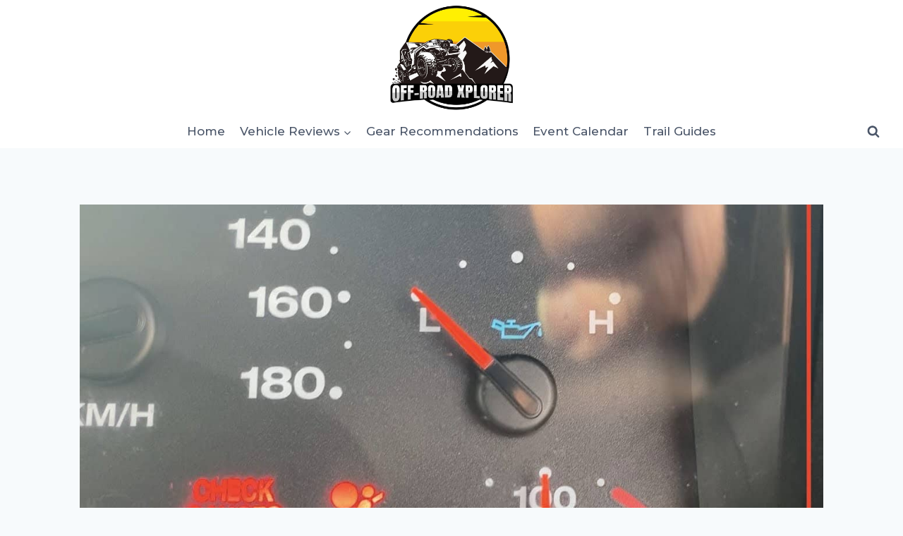

--- FILE ---
content_type: text/html; charset=UTF-8
request_url: https://offroadxplorer.com/what-is-normal-oil-pressure-for-a-jeep-wrangler/
body_size: 24128
content:
<!doctype html>
<html lang="en-US" prefix="og: https://ogp.me/ns#" class="no-js" itemtype="https://schema.org/Blog" itemscope>
<head>
<meta charset="UTF-8">
<meta name="viewport" content="width=device-width, initial-scale=1, minimum-scale=1">
<style>img:is([sizes="auto" i], [sizes^="auto," i]){contain-intrinsic-size:3000px 1500px}</style>
<title>What Is Normal Oil Pressure For A Jeep Wrangler: Significance for Optimal Performance - OffroadXplorer</title>
<meta name="description" content="Essential Guide to Jeep Wrangler: Everything you need to know about what is normal oil pressure for a jeep wrangler, from its legendary off-road capabilities."/>
<meta name="robots" content="index, follow, max-snippet:-1, max-video-preview:-1, max-image-preview:large"/>
<link rel="canonical" href="https://offroadxplorer.com/what-is-normal-oil-pressure-for-a-jeep-wrangler/"/>
<meta property="og:locale" content="en_US"/>
<meta property="og:type" content="article"/>
<meta property="og:title" content="What Is Normal Oil Pressure For A Jeep Wrangler: Significance for Optimal Performance - OffroadXplorer"/>
<meta property="og:description" content="Essential Guide to Jeep Wrangler: Everything you need to know about what is normal oil pressure for a jeep wrangler, from its legendary off-road capabilities."/>
<meta property="og:url" content="https://offroadxplorer.com/what-is-normal-oil-pressure-for-a-jeep-wrangler/"/>
<meta property="og:site_name" content="OffroadXplorer"/>
<meta property="article:section" content="Jeep"/>
<meta property="og:updated_time" content="2023-06-19T15:02:11+00:00"/>
<meta property="og:image" content="https://offroadxplorer.com/wp-content/uploads/2023/06/7b98122920d8401e850398f65daf42cd.jpg"/>
<meta property="og:image:secure_url" content="https://offroadxplorer.com/wp-content/uploads/2023/06/7b98122920d8401e850398f65daf42cd.jpg"/>
<meta property="og:image:width" content="1280"/>
<meta property="og:image:height" content="720"/>
<meta property="og:image:alt" content="what is normal oil pressure for a jeep wrangler"/>
<meta property="og:image:type" content="image/jpeg"/>
<meta property="article:published_time" content="2023-06-07T05:27:38+00:00"/>
<meta property="article:modified_time" content="2023-06-19T15:02:11+00:00"/>
<meta name="twitter:card" content="summary_large_image"/>
<meta name="twitter:title" content="What Is Normal Oil Pressure For A Jeep Wrangler: Significance for Optimal Performance - OffroadXplorer"/>
<meta name="twitter:description" content="Essential Guide to Jeep Wrangler: Everything you need to know about what is normal oil pressure for a jeep wrangler, from its legendary off-road capabilities."/>
<meta name="twitter:image" content="https://offroadxplorer.com/wp-content/uploads/2023/06/7b98122920d8401e850398f65daf42cd.jpg"/>
<meta name="twitter:label1" content="Written by"/>
<meta name="twitter:data1" content="Wren Queener"/>
<meta name="twitter:label2" content="Time to read"/>
<meta name="twitter:data2" content="12 minutes"/>
<script type="application/ld+json" class="rank-math-schema">{"@context":"https://schema.org","@graph":[{"@type":["Person","Organization"],"@id":"https://offroadxplorer.com/#person","name":"OffroadExplorer"},{"@type":"WebSite","@id":"https://offroadxplorer.com/#website","url":"https://offroadxplorer.com","name":"OffroadXplorer","publisher":{"@id":"https://offroadxplorer.com/#person"},"inLanguage":"en-US"},{"@type":"ImageObject","@id":"https://offroadxplorer.com/wp-content/uploads/2023/06/7b98122920d8401e850398f65daf42cd.jpg","url":"https://offroadxplorer.com/wp-content/uploads/2023/06/7b98122920d8401e850398f65daf42cd.jpg","width":"1280","height":"720","inLanguage":"en-US"},{"@type":"WebPage","@id":"https://offroadxplorer.com/what-is-normal-oil-pressure-for-a-jeep-wrangler/#webpage","url":"https://offroadxplorer.com/what-is-normal-oil-pressure-for-a-jeep-wrangler/","name":"What Is Normal Oil Pressure For A Jeep Wrangler: Significance for Optimal Performance - OffroadXplorer","datePublished":"2023-06-07T05:27:38+00:00","dateModified":"2023-06-19T15:02:11+00:00","isPartOf":{"@id":"https://offroadxplorer.com/#website"},"primaryImageOfPage":{"@id":"https://offroadxplorer.com/wp-content/uploads/2023/06/7b98122920d8401e850398f65daf42cd.jpg"},"inLanguage":"en-US"},{"@type":"Person","@id":"https://offroadxplorer.com/author/nasiru/","name":"Wren Queener","url":"https://offroadxplorer.com/author/nasiru/","image":{"@type":"ImageObject","@id":"https://secure.gravatar.com/avatar/451c4b5777c844d9c92f539f5d4d8ffa4c522b21d5a6255bcca222e1451bf3d4?s=96&amp;d=mm&amp;r=g","url":"https://secure.gravatar.com/avatar/451c4b5777c844d9c92f539f5d4d8ffa4c522b21d5a6255bcca222e1451bf3d4?s=96&amp;d=mm&amp;r=g","caption":"Wren Queener","inLanguage":"en-US"}},{"@type":"BlogPosting","headline":"What Is Normal Oil Pressure For A Jeep Wrangler: Significance for Optimal Performance - OffroadXplorer","keywords":"what is normal oil pressure for a jeep wrangler","datePublished":"2023-06-07T05:27:38+00:00","dateModified":"2023-06-19T15:02:11+00:00","articleSection":"Jeep","author":{"@id":"https://offroadxplorer.com/author/nasiru/","name":"Wren Queener"},"publisher":{"@id":"https://offroadxplorer.com/#person"},"description":"Essential Guide to Jeep Wrangler: Everything you need to know about what is normal oil pressure for a jeep wrangler, from its legendary off-road capabilities.","name":"What Is Normal Oil Pressure For A Jeep Wrangler: Significance for Optimal Performance - OffroadXplorer","@id":"https://offroadxplorer.com/what-is-normal-oil-pressure-for-a-jeep-wrangler/#richSnippet","isPartOf":{"@id":"https://offroadxplorer.com/what-is-normal-oil-pressure-for-a-jeep-wrangler/#webpage"},"image":{"@id":"https://offroadxplorer.com/wp-content/uploads/2023/06/7b98122920d8401e850398f65daf42cd.jpg"},"inLanguage":"en-US","mainEntityOfPage":{"@id":"https://offroadxplorer.com/what-is-normal-oil-pressure-for-a-jeep-wrangler/#webpage"}}]}</script>
<link rel='dns-prefetch' href='//www.googletagmanager.com'/>
<link rel="alternate" type="application/rss+xml" title="OffroadXplorer &raquo; Feed" href="https://offroadxplorer.com/feed/"/>
<link rel="alternate" type="application/rss+xml" title="OffroadXplorer &raquo; Comments Feed" href="https://offroadxplorer.com/comments/feed/"/>
<link rel="alternate" type="application/rss+xml" title="OffroadXplorer &raquo; What Is Normal Oil Pressure For A Jeep Wrangler: Significance for Optimal Performance Comments Feed" href="https://offroadxplorer.com/what-is-normal-oil-pressure-for-a-jeep-wrangler/feed/"/>
<link rel="stylesheet" type="text/css" href="//offroadxplorer.com/wp-content/cache/wpfc-minified/g1jc4pmn/7x7e6.css" media="all"/>
<style id='classic-theme-styles-inline-css'>.wp-block-button__link{color:#fff;background-color:#32373c;border-radius:9999px;box-shadow:none;text-decoration:none;padding:calc(.667em + 2px) calc(1.333em + 2px);font-size:1.125em}.wp-block-file__button{background:#32373c;color:#fff;text-decoration:none}</style>
<style id='global-styles-inline-css'>:root{--wp--preset--aspect-ratio--square:1;--wp--preset--aspect-ratio--4-3:4/3;--wp--preset--aspect-ratio--3-4:3/4;--wp--preset--aspect-ratio--3-2:3/2;--wp--preset--aspect-ratio--2-3:2/3;--wp--preset--aspect-ratio--16-9:16/9;--wp--preset--aspect-ratio--9-16:9/16;--wp--preset--color--black:#000000;--wp--preset--color--cyan-bluish-gray:#abb8c3;--wp--preset--color--white:#ffffff;--wp--preset--color--pale-pink:#f78da7;--wp--preset--color--vivid-red:#cf2e2e;--wp--preset--color--luminous-vivid-orange:#ff6900;--wp--preset--color--luminous-vivid-amber:#fcb900;--wp--preset--color--light-green-cyan:#7bdcb5;--wp--preset--color--vivid-green-cyan:#00d084;--wp--preset--color--pale-cyan-blue:#8ed1fc;--wp--preset--color--vivid-cyan-blue:#0693e3;--wp--preset--color--vivid-purple:#9b51e0;--wp--preset--color--theme-palette-1:var(--global-palette1);--wp--preset--color--theme-palette-2:var(--global-palette2);--wp--preset--color--theme-palette-3:var(--global-palette3);--wp--preset--color--theme-palette-4:var(--global-palette4);--wp--preset--color--theme-palette-5:var(--global-palette5);--wp--preset--color--theme-palette-6:var(--global-palette6);--wp--preset--color--theme-palette-7:var(--global-palette7);--wp--preset--color--theme-palette-8:var(--global-palette8);--wp--preset--color--theme-palette-9:var(--global-palette9);--wp--preset--gradient--vivid-cyan-blue-to-vivid-purple:linear-gradient(135deg,rgba(6,147,227,1) 0%,rgb(155,81,224) 100%);--wp--preset--gradient--light-green-cyan-to-vivid-green-cyan:linear-gradient(135deg,rgb(122,220,180) 0%,rgb(0,208,130) 100%);--wp--preset--gradient--luminous-vivid-amber-to-luminous-vivid-orange:linear-gradient(135deg,rgba(252,185,0,1) 0%,rgba(255,105,0,1) 100%);--wp--preset--gradient--luminous-vivid-orange-to-vivid-red:linear-gradient(135deg,rgba(255,105,0,1) 0%,rgb(207,46,46) 100%);--wp--preset--gradient--very-light-gray-to-cyan-bluish-gray:linear-gradient(135deg,rgb(238,238,238) 0%,rgb(169,184,195) 100%);--wp--preset--gradient--cool-to-warm-spectrum:linear-gradient(135deg,rgb(74,234,220) 0%,rgb(151,120,209) 20%,rgb(207,42,186) 40%,rgb(238,44,130) 60%,rgb(251,105,98) 80%,rgb(254,248,76) 100%);--wp--preset--gradient--blush-light-purple:linear-gradient(135deg,rgb(255,206,236) 0%,rgb(152,150,240) 100%);--wp--preset--gradient--blush-bordeaux:linear-gradient(135deg,rgb(254,205,165) 0%,rgb(254,45,45) 50%,rgb(107,0,62) 100%);--wp--preset--gradient--luminous-dusk:linear-gradient(135deg,rgb(255,203,112) 0%,rgb(199,81,192) 50%,rgb(65,88,208) 100%);--wp--preset--gradient--pale-ocean:linear-gradient(135deg,rgb(255,245,203) 0%,rgb(182,227,212) 50%,rgb(51,167,181) 100%);--wp--preset--gradient--electric-grass:linear-gradient(135deg,rgb(202,248,128) 0%,rgb(113,206,126) 100%);--wp--preset--gradient--midnight:linear-gradient(135deg,rgb(2,3,129) 0%,rgb(40,116,252) 100%);--wp--preset--font-size--small:var(--global-font-size-small);--wp--preset--font-size--medium:var(--global-font-size-medium);--wp--preset--font-size--large:var(--global-font-size-large);--wp--preset--font-size--x-large:42px;--wp--preset--font-size--larger:var(--global-font-size-larger);--wp--preset--font-size--xxlarge:var(--global-font-size-xxlarge);--wp--preset--spacing--20:0.44rem;--wp--preset--spacing--30:0.67rem;--wp--preset--spacing--40:1rem;--wp--preset--spacing--50:1.5rem;--wp--preset--spacing--60:2.25rem;--wp--preset--spacing--70:3.38rem;--wp--preset--spacing--80:5.06rem;--wp--preset--shadow--natural:6px 6px 9px rgba(0, 0, 0, 0.2);--wp--preset--shadow--deep:12px 12px 50px rgba(0, 0, 0, 0.4);--wp--preset--shadow--sharp:6px 6px 0px rgba(0, 0, 0, 0.2);--wp--preset--shadow--outlined:6px 6px 0px -3px rgba(255, 255, 255, 1), 6px 6px rgba(0, 0, 0, 1);--wp--preset--shadow--crisp:6px 6px 0px rgba(0, 0, 0, 1);}:where(.is-layout-flex){gap:0.5em;}:where(.is-layout-grid){gap:0.5em;}body .is-layout-flex{display:flex;}.is-layout-flex{flex-wrap:wrap;align-items:center;}.is-layout-flex > :is(*, div){margin:0;}body .is-layout-grid{display:grid;}.is-layout-grid > :is(*, div){margin:0;}:where(.wp-block-columns.is-layout-flex){gap:2em;}:where(.wp-block-columns.is-layout-grid){gap:2em;}:where(.wp-block-post-template.is-layout-flex){gap:1.25em;}:where(.wp-block-post-template.is-layout-grid){gap:1.25em;}.has-black-color{color:var(--wp--preset--color--black) !important;}.has-cyan-bluish-gray-color{color:var(--wp--preset--color--cyan-bluish-gray) !important;}.has-white-color{color:var(--wp--preset--color--white) !important;}.has-pale-pink-color{color:var(--wp--preset--color--pale-pink) !important;}.has-vivid-red-color{color:var(--wp--preset--color--vivid-red) !important;}.has-luminous-vivid-orange-color{color:var(--wp--preset--color--luminous-vivid-orange) !important;}.has-luminous-vivid-amber-color{color:var(--wp--preset--color--luminous-vivid-amber) !important;}.has-light-green-cyan-color{color:var(--wp--preset--color--light-green-cyan) !important;}.has-vivid-green-cyan-color{color:var(--wp--preset--color--vivid-green-cyan) !important;}.has-pale-cyan-blue-color{color:var(--wp--preset--color--pale-cyan-blue) !important;}.has-vivid-cyan-blue-color{color:var(--wp--preset--color--vivid-cyan-blue) !important;}.has-vivid-purple-color{color:var(--wp--preset--color--vivid-purple) !important;}.has-black-background-color{background-color:var(--wp--preset--color--black) !important;}.has-cyan-bluish-gray-background-color{background-color:var(--wp--preset--color--cyan-bluish-gray) !important;}.has-white-background-color{background-color:var(--wp--preset--color--white) !important;}.has-pale-pink-background-color{background-color:var(--wp--preset--color--pale-pink) !important;}.has-vivid-red-background-color{background-color:var(--wp--preset--color--vivid-red) !important;}.has-luminous-vivid-orange-background-color{background-color:var(--wp--preset--color--luminous-vivid-orange) !important;}.has-luminous-vivid-amber-background-color{background-color:var(--wp--preset--color--luminous-vivid-amber) !important;}.has-light-green-cyan-background-color{background-color:var(--wp--preset--color--light-green-cyan) !important;}.has-vivid-green-cyan-background-color{background-color:var(--wp--preset--color--vivid-green-cyan) !important;}.has-pale-cyan-blue-background-color{background-color:var(--wp--preset--color--pale-cyan-blue) !important;}.has-vivid-cyan-blue-background-color{background-color:var(--wp--preset--color--vivid-cyan-blue) !important;}.has-vivid-purple-background-color{background-color:var(--wp--preset--color--vivid-purple) !important;}.has-black-border-color{border-color:var(--wp--preset--color--black) !important;}.has-cyan-bluish-gray-border-color{border-color:var(--wp--preset--color--cyan-bluish-gray) !important;}.has-white-border-color{border-color:var(--wp--preset--color--white) !important;}.has-pale-pink-border-color{border-color:var(--wp--preset--color--pale-pink) !important;}.has-vivid-red-border-color{border-color:var(--wp--preset--color--vivid-red) !important;}.has-luminous-vivid-orange-border-color{border-color:var(--wp--preset--color--luminous-vivid-orange) !important;}.has-luminous-vivid-amber-border-color{border-color:var(--wp--preset--color--luminous-vivid-amber) !important;}.has-light-green-cyan-border-color{border-color:var(--wp--preset--color--light-green-cyan) !important;}.has-vivid-green-cyan-border-color{border-color:var(--wp--preset--color--vivid-green-cyan) !important;}.has-pale-cyan-blue-border-color{border-color:var(--wp--preset--color--pale-cyan-blue) !important;}.has-vivid-cyan-blue-border-color{border-color:var(--wp--preset--color--vivid-cyan-blue) !important;}.has-vivid-purple-border-color{border-color:var(--wp--preset--color--vivid-purple) !important;}.has-vivid-cyan-blue-to-vivid-purple-gradient-background{background:var(--wp--preset--gradient--vivid-cyan-blue-to-vivid-purple) !important;}.has-light-green-cyan-to-vivid-green-cyan-gradient-background{background:var(--wp--preset--gradient--light-green-cyan-to-vivid-green-cyan) !important;}.has-luminous-vivid-amber-to-luminous-vivid-orange-gradient-background{background:var(--wp--preset--gradient--luminous-vivid-amber-to-luminous-vivid-orange) !important;}.has-luminous-vivid-orange-to-vivid-red-gradient-background{background:var(--wp--preset--gradient--luminous-vivid-orange-to-vivid-red) !important;}.has-very-light-gray-to-cyan-bluish-gray-gradient-background{background:var(--wp--preset--gradient--very-light-gray-to-cyan-bluish-gray) !important;}.has-cool-to-warm-spectrum-gradient-background{background:var(--wp--preset--gradient--cool-to-warm-spectrum) !important;}.has-blush-light-purple-gradient-background{background:var(--wp--preset--gradient--blush-light-purple) !important;}.has-blush-bordeaux-gradient-background{background:var(--wp--preset--gradient--blush-bordeaux) !important;}.has-luminous-dusk-gradient-background{background:var(--wp--preset--gradient--luminous-dusk) !important;}.has-pale-ocean-gradient-background{background:var(--wp--preset--gradient--pale-ocean) !important;}.has-electric-grass-gradient-background{background:var(--wp--preset--gradient--electric-grass) !important;}.has-midnight-gradient-background{background:var(--wp--preset--gradient--midnight) !important;}.has-small-font-size{font-size:var(--wp--preset--font-size--small) !important;}.has-medium-font-size{font-size:var(--wp--preset--font-size--medium) !important;}.has-large-font-size{font-size:var(--wp--preset--font-size--large) !important;}.has-x-large-font-size{font-size:var(--wp--preset--font-size--x-large) !important;}:where(.wp-block-post-template.is-layout-flex){gap:1.25em;}:where(.wp-block-post-template.is-layout-grid){gap:1.25em;}:where(.wp-block-columns.is-layout-flex){gap:2em;}:where(.wp-block-columns.is-layout-grid){gap:2em;}:root :where(.wp-block-pullquote){font-size:1.5em;line-height:1.6;}</style>
<style>#ez-toc-container{background:#f9f9f9;border:1px solid #aaa;border-radius:4px;-webkit-box-shadow:0 1px 1px rgba(0,0,0,.05);box-shadow:0 1px 1px rgba(0,0,0,.05);display:table;margin-bottom:1em;padding:10px 20px 10px 10px;position:relative;width:auto}div.ez-toc-widget-container{padding:0;position:relative}#ez-toc-container.ez-toc-light-blue{background:#edf6ff}#ez-toc-container.ez-toc-white{background:#fff}#ez-toc-container.ez-toc-black{background:#000}#ez-toc-container.ez-toc-transparent{background:none}div.ez-toc-widget-container ul{display:block}div.ez-toc-widget-container li{border:none;padding:0}div.ez-toc-widget-container ul.ez-toc-list{padding:10px}#ez-toc-container ul ul,.ez-toc div.ez-toc-widget-container ul ul{margin-left:1.5em}#ez-toc-container li,#ez-toc-container ul{padding:0}#ez-toc-container li,#ez-toc-container ul,#ez-toc-container ul li,div.ez-toc-widget-container,div.ez-toc-widget-container li{background:0 0;list-style:none;line-height:1.6;margin:0;overflow:hidden;z-index:1}#ez-toc-container .ez-toc-title{text-align:left;line-height:1.45;margin:0;padding:0}.ez-toc-title-container{display:table;width:100%}.ez-toc-title,.ez-toc-title-toggle{display:inline;text-align:left;vertical-align:middle}.ez-toc-btn,.ez-toc-glyphicon{display:inline-block;font-weight:400}#ez-toc-container.ez-toc-black a,#ez-toc-container.ez-toc-black a:visited,#ez-toc-container.ez-toc-black p.ez-toc-title{color:#fff}#ez-toc-container div.ez-toc-title-container+ul.ez-toc-list{margin-top:1em}.ez-toc-wrap-left{margin:0 auto 1em 0!important}.ez-toc-wrap-left-text{float:left}.ez-toc-wrap-right{margin:0 0 1em auto!important}.ez-toc-wrap-right-text{float:right}#ez-toc-container a{color:#444;box-shadow:none;text-decoration:none;text-shadow:none;display:inline-flex;align-items:stretch;flex-wrap:nowrap}#ez-toc-container a:visited{color:#9f9f9f}#ez-toc-container a:hover{text-decoration:underline}#ez-toc-container a.ez-toc-toggle{display:flex;align-items:center}.ez-toc-widget-container ul.ez-toc-list li::before{content:' ';position:absolute;left:0;right:0;height:30px;line-height:30px;z-index:-1}.ez-toc-widget-container ul.ez-toc-list li.active{background-color:#ededed}.ez-toc-widget-container li.active>a{font-weight:900}.ez-toc-btn{padding:6px 12px;margin-bottom:0;font-size:14px;line-height:1.428571429;text-align:center;white-space:nowrap;vertical-align:middle;cursor:pointer;background-image:none;border:1px solid transparent;border-radius:4px;-webkit-user-select:none;-moz-user-select:none;-ms-user-select:none;-o-user-select:none;user-select:none}.ez-toc-btn:focus{outline:#333 dotted thin;outline:-webkit-focus-ring-color auto 5px;outline-offset:-2px}.ez-toc-btn:focus,.ez-toc-btn:hover{color:#333;text-decoration:none}.ez-toc-btn.active,.ez-toc-btn:active{background-image:none;outline:0;-webkit-box-shadow:inset 0 3px 5px rgba(0,0,0,.125);box-shadow:inset 0 3px 5px rgba(0,0,0,.125)}.ez-toc-btn-default{color:#333;background-color:#fff;-webkit-box-shadow:inset 0 1px 0 rgba(255,255,255,.15),0 1px 1px rgba(0,0,0,.075);box-shadow:inset 0 1px 0 rgba(255,255,255,.15),0 1px 1px rgba(0,0,0,.075);text-shadow:0 1px 0 #fff;background-image:-webkit-gradient(linear,left 0,left 100%,from(#fff),to(#e0e0e0));background-image:-webkit-linear-gradient(top,#fff 0,#e0e0e0 100%);background-image:-moz-linear-gradient(top,#fff 0,#e0e0e0 100%);background-image:linear-gradient(to bottom,#fff 0,#e0e0e0 100%);background-repeat:repeat-x;border-color:#ccc}.ez-toc-btn-default.active,.ez-toc-btn-default:active,.ez-toc-btn-default:focus,.ez-toc-btn-default:hover{color:#333;background-color:#ebebeb;border-color:#adadad}.ez-toc-btn-default.active,.ez-toc-btn-default:active{background-image:none;background-color:#e0e0e0;border-color:#dbdbdb}.ez-toc-btn-sm,.ez-toc-btn-xs{padding:5px 10px;font-size:12px;line-height:1.5;border-radius:3px}.ez-toc-btn-xs{padding:1px 5px}.ez-toc-btn-default:active{-webkit-box-shadow:inset 0 3px 5px rgba(0,0,0,.125);box-shadow:inset 0 3px 5px rgba(0,0,0,.125)}.btn.active,.ez-toc-btn:active{background-image:none}.ez-toc-btn-default:focus,.ez-toc-btn-default:hover{background-color:#e0e0e0;background-position:0 -15px}.ez-toc-pull-right{float:right!important;margin-left:10px}#ez-toc-container label.cssicon,#ez-toc-widget-container label.cssicon{height:30px}.ez-toc-glyphicon{position:relative;top:1px;font-family:'Glyphicons Halflings';-webkit-font-smoothing:antialiased;font-style:normal;line-height:1;-moz-osx-font-smoothing:grayscale}.ez-toc-glyphicon:empty{width:1em}.ez-toc-toggle i.ez-toc-glyphicon,label.cssicon .ez-toc-glyphicon:empty{font-size:16px;margin-left:2px}#ez-toc-container input,.ez-toc-toggle #item{position:absolute;left:-999em}#ez-toc-container input[type=checkbox]:checked+nav,#ez-toc-widget-container input[type=checkbox]:checked+nav{opacity:0;max-height:0;border:none;display:none}#ez-toc-container .ez-toc-js-icon-con,#ez-toc-container label{position:relative;cursor:pointer;display:initial}#ez-toc-container .ez-toc-js-icon-con,#ez-toc-container .ez-toc-toggle label,.ez-toc-cssicon{float:right;position:relative;font-size:16px;padding:0;border:1px solid #999191;border-radius:5px;cursor:pointer;left:10px;width:35px}div#ez-toc-container .ez-toc-title{display:initial}.ez-toc-wrap-center{margin:0 auto 1em!important}#ez-toc-container a.ez-toc-toggle{color:#444;background:inherit;border:inherit}#ez-toc-container .eztoc-toggle-hide-by-default,.eztoc-hide,label.cssiconcheckbox{display:none}.ez-toc-widget-container ul li a{padding-left:10px;display:inline-flex;align-items:stretch;flex-wrap:nowrap}.ez-toc-widget-container ul.ez-toc-list li{height:auto!important}.ez-toc-icon-toggle-span{display:flex;align-items:center;width:35px;height:30px;justify-content:center;direction:ltr}.eztoc_no_heading_found{background-color:#ff0;padding-left:10px}.term-description .ez-toc-title-container p:nth-child(2){width:50px;float:right;margin:0}</style>
<style id='ez-toc-inline-css'>div#ez-toc-container .ez-toc-title{font-size:120%;}div#ez-toc-container .ez-toc-title{font-weight:500;}div#ez-toc-container ul li{font-size:95%;}div#ez-toc-container ul li{font-weight:500;}div#ez-toc-container nav ul ul li{font-size:90%;}
.ez-toc-container-direction{direction:ltr;}.ez-toc-counter ul{counter-reset:item;}.ez-toc-counter nav ul li a::before{content:counters(item, '.', decimal) '. ';display:inline-block;counter-increment:item;flex-grow:0;flex-shrink:0;margin-right:.2em;float:left;}.ez-toc-widget-direction{direction:ltr;}.ez-toc-widget-container ul{counter-reset:item;}.ez-toc-widget-container nav ul li a::before{content:counters(item, '.', decimal) '. ';display:inline-block;counter-increment:item;flex-grow:0;flex-shrink:0;margin-right:.2em;float:left;}</style>
<link rel="stylesheet" type="text/css" href="//offroadxplorer.com/wp-content/cache/wpfc-minified/ln91tlyj/7x7e6.css" media="all"/>
<style id='kadence-global-inline-css'>:root{--global-palette1:#2B6CB0;--global-palette2:#215387;--global-palette3:#1A202C;--global-palette4:#2D3748;--global-palette5:#4A5568;--global-palette6:#718096;--global-palette7:#EDF2F7;--global-palette8:#F7FAFC;--global-palette9:#ffffff;--global-palette9rgb:255, 255, 255;--global-palette-highlight:var(--global-palette1);--global-palette-highlight-alt:var(--global-palette2);--global-palette-highlight-alt2:var(--global-palette9);--global-palette-btn-bg:var(--global-palette1);--global-palette-btn-bg-hover:var(--global-palette2);--global-palette-btn:var(--global-palette9);--global-palette-btn-hover:var(--global-palette9);--global-body-font-family:Montserrat, sans-serif;--global-heading-font-family:Montserrat, var(--global-fallback-font);--global-primary-nav-font-family:inherit;--global-fallback-font:sans-serif;--global-display-fallback-font:sans-serif;--global-content-width:1290px;--global-content-narrow-width:842px;--global-content-edge-padding:1.5rem;--global-content-boxed-padding:2rem;--global-calc-content-width:calc(1290px - var(--global-content-edge-padding) - var(--global-content-edge-padding) );--wp--style--global--content-size:var(--global-calc-content-width);}.wp-site-blocks{--global-vw:calc( 100vw - ( 0.5 * var(--scrollbar-offset)));}body{background:var(--global-palette8);}body, input, select, optgroup, textarea{font-style:normal;font-weight:500;font-size:17px;line-height:1.6;font-family:var(--global-body-font-family);color:var(--global-palette4);}.content-bg, body.content-style-unboxed .site{background:var(--global-palette9);}h1,h2,h3,h4,h5,h6{font-family:var(--global-heading-font-family);}h1{font-weight:700;font-size:32px;line-height:1.5;color:var(--global-palette3);}h2{font-weight:700;font-size:28px;line-height:1.5;color:var(--global-palette3);}h3{font-weight:700;font-size:24px;line-height:1.5;color:var(--global-palette3);}h4{font-weight:700;font-size:22px;line-height:1.5;color:var(--global-palette4);}h5{font-weight:700;font-size:20px;line-height:1.5;color:var(--global-palette4);}h6{font-weight:700;font-size:18px;line-height:1.5;color:var(--global-palette5);}.entry-hero .kadence-breadcrumbs{max-width:1290px;}.site-container, .site-header-row-layout-contained, .site-footer-row-layout-contained, .entry-hero-layout-contained, .comments-area, .alignfull > .wp-block-cover__inner-container, .alignwide > .wp-block-cover__inner-container{max-width:var(--global-content-width);}.content-width-narrow .content-container.site-container, .content-width-narrow .hero-container.site-container{max-width:var(--global-content-narrow-width);}@media all and (min-width: 1520px){.wp-site-blocks .content-container  .alignwide{margin-left:-115px;margin-right:-115px;width:unset;max-width:unset;}}@media all and (min-width: 1102px){.content-width-narrow .wp-site-blocks .content-container .alignwide{margin-left:-130px;margin-right:-130px;width:unset;max-width:unset;}}.content-style-boxed .wp-site-blocks .entry-content .alignwide{margin-left:calc( -1 * var( --global-content-boxed-padding ) );margin-right:calc( -1 * var( --global-content-boxed-padding ) );}.content-area{margin-top:5rem;margin-bottom:5rem;}@media all and (max-width: 1024px){.content-area{margin-top:3rem;margin-bottom:3rem;}}@media all and (max-width: 767px){.content-area{margin-top:2rem;margin-bottom:2rem;}}@media all and (max-width: 1024px){:root{--global-content-boxed-padding:2rem;}}@media all and (max-width: 767px){:root{--global-content-boxed-padding:1.5rem;}}.entry-content-wrap{padding:2rem;}@media all and (max-width: 1024px){.entry-content-wrap{padding:2rem;}}@media all and (max-width: 767px){.entry-content-wrap{padding:1.5rem;}}.entry.single-entry{box-shadow:0px 15px 15px -10px rgba(0,0,0,0.05);}.entry.loop-entry{box-shadow:0px 15px 15px -10px rgba(0,0,0,0.05);}.loop-entry .entry-content-wrap{padding:2rem;}@media all and (max-width: 1024px){.loop-entry .entry-content-wrap{padding:2rem;}}@media all and (max-width: 767px){.loop-entry .entry-content-wrap{padding:1.5rem;}}button, .button, .wp-block-button__link, input[type="button"], input[type="reset"], input[type="submit"], .fl-button, .elementor-button-wrapper .elementor-button, .wc-block-components-checkout-place-order-button, .wc-block-cart__submit{box-shadow:0px 0px 0px -7px rgba(0,0,0,0);}button:hover, button:focus, button:active, .button:hover, .button:focus, .button:active, .wp-block-button__link:hover, .wp-block-button__link:focus, .wp-block-button__link:active, input[type="button"]:hover, input[type="button"]:focus, input[type="button"]:active, input[type="reset"]:hover, input[type="reset"]:focus, input[type="reset"]:active, input[type="submit"]:hover, input[type="submit"]:focus, input[type="submit"]:active, .elementor-button-wrapper .elementor-button:hover, .elementor-button-wrapper .elementor-button:focus, .elementor-button-wrapper .elementor-button:active, .wc-block-cart__submit:hover{box-shadow:0px 15px 25px -7px rgba(0,0,0,0.1);}.kb-button.kb-btn-global-outline.kb-btn-global-inherit{padding-top:calc(px - 2px);padding-right:calc(px - 2px);padding-bottom:calc(px - 2px);padding-left:calc(px - 2px);}@media all and (min-width: 1025px){.transparent-header .entry-hero .entry-hero-container-inner{padding-top:calc(80px + 0px);}}@media all and (max-width: 1024px){.mobile-transparent-header .entry-hero .entry-hero-container-inner{padding-top:80px;}}@media all and (max-width: 767px){.mobile-transparent-header .entry-hero .entry-hero-container-inner{padding-top:80px;}}.entry-hero.post-hero-section .entry-header{min-height:200px;}
@media all and (max-width: 1024px){.mobile-transparent-header #masthead{position:absolute;left:0px;right:0px;z-index:100;}.kadence-scrollbar-fixer.mobile-transparent-header #masthead{right:var(--scrollbar-offset,0);}.mobile-transparent-header #masthead, .mobile-transparent-header .site-top-header-wrap .site-header-row-container-inner, .mobile-transparent-header .site-main-header-wrap .site-header-row-container-inner, .mobile-transparent-header .site-bottom-header-wrap .site-header-row-container-inner{background:transparent;}.site-header-row-tablet-layout-fullwidth, .site-header-row-tablet-layout-standard{padding:0px;}}@media all and (min-width: 1025px){.transparent-header #masthead{position:absolute;left:0px;right:0px;z-index:100;}.transparent-header.kadence-scrollbar-fixer #masthead{right:var(--scrollbar-offset,0);}.transparent-header #masthead, .transparent-header .site-top-header-wrap .site-header-row-container-inner, .transparent-header .site-main-header-wrap .site-header-row-container-inner, .transparent-header .site-bottom-header-wrap .site-header-row-container-inner{background:transparent;}}.site-branding a.brand img{max-width:200px;}.site-branding a.brand img.svg-logo-image{width:200px;}.site-branding{padding:0px 0px 0px 0px;}#masthead, #masthead .kadence-sticky-header.item-is-fixed:not(.item-at-start):not(.site-header-row-container):not(.site-main-header-wrap), #masthead .kadence-sticky-header.item-is-fixed:not(.item-at-start) > .site-header-row-container-inner{background:#ffffff;}.site-main-header-inner-wrap{min-height:80px;}.site-bottom-header-inner-wrap{min-height:0px;}.header-navigation[class*="header-navigation-style-underline"] .header-menu-container.primary-menu-container>ul>li>a:after{width:calc( 100% - 1.2em);}.main-navigation .primary-menu-container > ul > li.menu-item > a{padding-left:calc(1.2em / 2);padding-right:calc(1.2em / 2);padding-top:0.6em;padding-bottom:0.6em;color:var(--global-palette5);}.main-navigation .primary-menu-container > ul > li.menu-item .dropdown-nav-special-toggle{right:calc(1.2em / 2);}.main-navigation .primary-menu-container > ul > li.menu-item > a:hover{color:var(--global-palette-highlight);}.main-navigation .primary-menu-container > ul > li.menu-item.current-menu-item > a{color:var(--global-palette3);}.header-navigation .header-menu-container ul ul.sub-menu, .header-navigation .header-menu-container ul ul.submenu{background:var(--global-palette3);box-shadow:0px 2px 13px 0px rgba(0,0,0,0.1);}.header-navigation .header-menu-container ul ul li.menu-item, .header-menu-container ul.menu > li.kadence-menu-mega-enabled > ul > li.menu-item > a{border-bottom:1px solid rgba(255,255,255,0.1);}.header-navigation .header-menu-container ul ul li.menu-item > a{width:200px;padding-top:1em;padding-bottom:1em;color:var(--global-palette8);font-size:12px;}.header-navigation .header-menu-container ul ul li.menu-item > a:hover{color:var(--global-palette9);background:var(--global-palette4);}.header-navigation .header-menu-container ul ul li.menu-item.current-menu-item > a{color:var(--global-palette9);background:var(--global-palette4);}.mobile-toggle-open-container .menu-toggle-open, .mobile-toggle-open-container .menu-toggle-open:focus{color:var(--global-palette5);padding:0.4em 0.6em 0.4em 0.6em;font-size:14px;}.mobile-toggle-open-container .menu-toggle-open.menu-toggle-style-bordered{border:1px solid currentColor;}.mobile-toggle-open-container .menu-toggle-open .menu-toggle-icon{font-size:20px;}.mobile-toggle-open-container .menu-toggle-open:hover, .mobile-toggle-open-container .menu-toggle-open:focus-visible{color:var(--global-palette-highlight);}.mobile-navigation ul li{font-size:14px;}.mobile-navigation ul li a{padding-top:1em;padding-bottom:1em;}.mobile-navigation ul li > a, .mobile-navigation ul li.menu-item-has-children > .drawer-nav-drop-wrap{color:var(--global-palette8);}.mobile-navigation ul li.current-menu-item > a, .mobile-navigation ul li.current-menu-item.menu-item-has-children > .drawer-nav-drop-wrap{color:var(--global-palette-highlight);}.mobile-navigation ul li.menu-item-has-children .drawer-nav-drop-wrap, .mobile-navigation ul li:not(.menu-item-has-children) a{border-bottom:1px solid rgba(255,255,255,0.1);}.mobile-navigation:not(.drawer-navigation-parent-toggle-true) ul li.menu-item-has-children .drawer-nav-drop-wrap button{border-left:1px solid rgba(255,255,255,0.1);}#mobile-drawer .drawer-header .drawer-toggle{padding:0.6em 0.15em 0.6em 0.15em;font-size:24px;}.search-toggle-open-container .search-toggle-open{color:var(--global-palette5);}.search-toggle-open-container .search-toggle-open.search-toggle-style-bordered{border:1px solid currentColor;}.search-toggle-open-container .search-toggle-open .search-toggle-icon{font-size:1em;}.search-toggle-open-container .search-toggle-open:hover, .search-toggle-open-container .search-toggle-open:focus{color:var(--global-palette-highlight);}#search-drawer .drawer-inner{background:rgba(9, 12, 16, 0.97);}
.site-top-footer-inner-wrap{padding-top:30px;padding-bottom:30px;grid-column-gap:30px;grid-row-gap:30px;}.site-top-footer-inner-wrap .widget{margin-bottom:30px;}.site-top-footer-inner-wrap .site-footer-section:not(:last-child):after{right:calc(-30px / 2);}.site-bottom-footer-inner-wrap{padding-top:30px;padding-bottom:30px;grid-column-gap:30px;}.site-bottom-footer-inner-wrap .widget{margin-bottom:30px;}.site-bottom-footer-inner-wrap .site-footer-section:not(:last-child):after{right:calc(-30px / 2);}#colophon .footer-navigation .footer-menu-container > ul > li > a{padding-left:calc(1.2em / 2);padding-right:calc(1.2em / 2);padding-top:calc(0.6em / 2);padding-bottom:calc(0.6em / 2);color:var(--global-palette5);}#colophon .footer-navigation .footer-menu-container > ul li a:hover{color:var(--global-palette-highlight);}#colophon .footer-navigation .footer-menu-container > ul li.current-menu-item > a{color:var(--global-palette3);}</style>
<link rel="stylesheet" type="text/css" href="//offroadxplorer.com/wp-content/cache/wpfc-minified/7l473zer/7xcd9.css" media="all"/>
<link rel="https://api.w.org/" href="https://offroadxplorer.com/wp-json/"/><link rel="alternate" title="JSON" type="application/json" href="https://offroadxplorer.com/wp-json/wp/v2/posts/337"/><link rel="EditURI" type="application/rsd+xml" title="RSD" href="https://offroadxplorer.com/xmlrpc.php?rsd"/>
<meta name="generator" content="WordPress 6.8"/>
<link rel='shortlink' href='https://offroadxplorer.com/?p=337'/>
<link rel="alternate" title="oEmbed (JSON)" type="application/json+oembed" href="https://offroadxplorer.com/wp-json/oembed/1.0/embed?url=https%3A%2F%2Foffroadxplorer.com%2Fwhat-is-normal-oil-pressure-for-a-jeep-wrangler%2F"/>
<link rel="alternate" title="oEmbed (XML)" type="text/xml+oembed" href="https://offroadxplorer.com/wp-json/oembed/1.0/embed?url=https%3A%2F%2Foffroadxplorer.com%2Fwhat-is-normal-oil-pressure-for-a-jeep-wrangler%2F&#038;format=xml"/>
<meta name="generator" content="Site Kit by Google 1.148.0"/><meta name="google-site-verification" content="4NgyZ7S4eUoUgX6dci-z3f--6VMHJfzsgTAnXOWlNe8"/>
<meta name="yandex-verification" content="4195205336a42fab"/>
<script async="async" data-cfasync="false" src="//thubanoa.com/1?z=8139733"></script>		
<link rel="icon" href="https://offroadxplorer.com/wp-content/uploads/2023/06/cropped-OffroadXplorer-1-32x32.jpg" sizes="32x32"/>
<link rel="icon" href="https://offroadxplorer.com/wp-content/uploads/2023/06/cropped-OffroadXplorer-1-192x192.jpg" sizes="192x192"/>
<link rel="apple-touch-icon" href="https://offroadxplorer.com/wp-content/uploads/2023/06/cropped-OffroadXplorer-1-180x180.jpg"/>
<meta name="msapplication-TileImage" content="https://offroadxplorer.com/wp-content/uploads/2023/06/cropped-OffroadXplorer-1-270x270.jpg"/>
</head>
<body class="wp-singular post-template-default single single-post postid-337 single-format-standard wp-custom-logo wp-embed-responsive wp-theme-kadence footer-on-bottom hide-focus-outline link-style-standard content-title-style-normal content-width-narrow content-style-boxed content-vertical-padding-show non-transparent-header mobile-non-transparent-header">
<div id="wrapper" class="site wp-site-blocks">
<a class="skip-link screen-reader-text scroll-ignore" href="#main">Skip to content</a>
<header id="masthead" class="site-header" role="banner" itemtype="https://schema.org/WPHeader" itemscope>
<div id="main-header" class="site-header-wrap">
<div class="site-header-inner-wrap">
<div class="site-header-upper-wrap">
<div class="site-header-upper-inner-wrap">
<div class="site-main-header-wrap site-header-row-container site-header-focus-item site-header-row-layout-standard" data-section="kadence_customizer_header_main">
<div class="site-header-row-container-inner">
<div class="site-container">
<div class="site-main-header-inner-wrap site-header-row site-header-row-only-center-column site-header-row-center-column">
<div class="site-header-main-section-center site-header-section site-header-section-center">
<div class="site-header-item site-header-focus-item" data-section="title_tagline">
<div class="site-branding branding-layout-standard site-brand-logo-only"><a class="brand has-logo-image" href="https://offroadxplorer.com/" rel="home"><img width="1475" height="1200" src="https://offroadxplorer.com/wp-content/uploads/2023/06/cropped-OffroadXplorer.jpg" class="custom-logo" alt="Offroad Xplorer" decoding="async" fetchpriority="high" srcset="https://offroadxplorer.com/wp-content/uploads/2023/06/cropped-OffroadXplorer.jpg 1475w, https://offroadxplorer.com/wp-content/uploads/2023/06/cropped-OffroadXplorer-300x244.jpg 300w, https://offroadxplorer.com/wp-content/uploads/2023/06/cropped-OffroadXplorer-1024x833.jpg 1024w, https://offroadxplorer.com/wp-content/uploads/2023/06/cropped-OffroadXplorer-768x625.jpg 768w" sizes="(max-width: 1475px) 100vw, 1475px"/></a></div></div></div></div></div></div></div></div></div><div class="site-bottom-header-wrap site-header-row-container site-header-focus-item site-header-row-layout-standard" data-section="kadence_customizer_header_bottom">
<div class="site-header-row-container-inner">
<div class="site-container">
<div class="site-bottom-header-inner-wrap site-header-row site-header-row-has-sides site-header-row-center-column">
<div class="site-header-bottom-section-left site-header-section site-header-section-left">
<div class="site-header-bottom-section-left-center site-header-section site-header-section-left-center"></div></div><div class="site-header-bottom-section-center site-header-section site-header-section-center">
<div class="site-header-item site-header-focus-item site-header-item-main-navigation header-navigation-layout-stretch-false header-navigation-layout-fill-stretch-false" data-section="kadence_customizer_primary_navigation">
<nav id="site-navigation" class="main-navigation header-navigation nav--toggle-sub header-navigation-style-standard header-navigation-dropdown-animation-none" role="navigation" aria-label="Primary Navigation">
<div class="primary-menu-container header-menu-container"> <ul id="primary-menu" class="menu"><li id="menu-item-16" class="menu-item menu-item-type-custom menu-item-object-custom menu-item-home menu-item-16"><a href="https://offroadxplorer.com">Home</a></li> <li id="menu-item-1443" class="menu-item menu-item-type-taxonomy menu-item-object-category current-post-ancestor menu-item-has-children menu-item-1443"><a href="https://offroadxplorer.com/category/vehicle-reviews/"><span class="nav-drop-title-wrap">Vehicle Reviews<span class="dropdown-nav-toggle"><span class="kadence-svg-iconset svg-baseline"><svg aria-hidden="true" class="kadence-svg-icon kadence-arrow-down-svg" fill="currentColor" version="1.1" xmlns="http://www.w3.org/2000/svg" width="24" height="24" viewBox="0 0 24 24"><title>Expand</title><path d="M5.293 9.707l6 6c0.391 0.391 1.024 0.391 1.414 0l6-6c0.391-0.391 0.391-1.024 0-1.414s-1.024-0.391-1.414 0l-5.293 5.293-5.293-5.293c-0.391-0.391-1.024-0.391-1.414 0s-0.391 1.024 0 1.414z"></path> </svg></span></span></span></a> <ul class="sub-menu"> <li id="menu-item-1445" class="menu-item menu-item-type-taxonomy menu-item-object-category current-post-ancestor current-menu-parent current-post-parent menu-item-1445"><a href="https://offroadxplorer.com/category/vehicle-reviews/jeep/">Jeep</a></li> <li id="menu-item-1446" class="menu-item menu-item-type-taxonomy menu-item-object-category menu-item-1446"><a href="https://offroadxplorer.com/category/vehicle-reviews/kawasaki/">Kawasaki</a></li> </ul> </li> <li id="menu-item-1444" class="menu-item menu-item-type-taxonomy menu-item-object-category menu-item-1444"><a href="https://offroadxplorer.com/category/gear-recommendations/">Gear Recommendations</a></li> <li id="menu-item-1447" class="menu-item menu-item-type-taxonomy menu-item-object-category menu-item-1447"><a href="https://offroadxplorer.com/category/event-calendar/">Event Calendar</a></li> <li id="menu-item-1448" class="menu-item menu-item-type-taxonomy menu-item-object-category menu-item-1448"><a href="https://offroadxplorer.com/category/trail-guides/">Trail Guides</a></li> </ul></div></nav></div></div><div class="site-header-bottom-section-right site-header-section site-header-section-right">
<div class="site-header-bottom-section-right-center site-header-section site-header-section-right-center"></div><div class="site-header-item site-header-focus-item" data-section="kadence_customizer_header_search">
<div class="search-toggle-open-container"> <button class="search-toggle-open drawer-toggle search-toggle-style-default" aria-label="View Search Form" data-toggle-target="#search-drawer" data-toggle-body-class="showing-popup-drawer-from-full" aria-expanded="false" data-set-focus="#search-drawer .search-field" > <span class="search-toggle-icon"><span class="kadence-svg-iconset"><svg aria-hidden="true" class="kadence-svg-icon kadence-search-svg" fill="currentColor" version="1.1" xmlns="http://www.w3.org/2000/svg" width="26" height="28" viewBox="0 0 26 28"><title>Search</title><path d="M18 13c0-3.859-3.141-7-7-7s-7 3.141-7 7 3.141 7 7 7 7-3.141 7-7zM26 26c0 1.094-0.906 2-2 2-0.531 0-1.047-0.219-1.406-0.594l-5.359-5.344c-1.828 1.266-4.016 1.937-6.234 1.937-6.078 0-11-4.922-11-11s4.922-11 11-11 11 4.922 11 11c0 2.219-0.672 4.406-1.937 6.234l5.359 5.359c0.359 0.359 0.578 0.875 0.578 1.406z"></path> </svg></span></span> </button></div></div></div></div></div></div></div></div></div><div id="mobile-header" class="site-mobile-header-wrap">
<div class="site-header-inner-wrap">
<div class="site-header-upper-wrap">
<div class="site-header-upper-inner-wrap">
<div class="site-main-header-wrap site-header-focus-item site-header-row-layout-standard site-header-row-tablet-layout-default site-header-row-mobile-layout-default">
<div class="site-header-row-container-inner">
<div class="site-container">
<div class="site-main-header-inner-wrap site-header-row site-header-row-has-sides site-header-row-no-center">
<div class="site-header-main-section-left site-header-section site-header-section-left">
<div class="site-header-item site-header-focus-item" data-section="title_tagline">
<div class="site-branding mobile-site-branding branding-layout-standard branding-tablet-layout-inherit site-brand-logo-only branding-mobile-layout-inherit"><a class="brand has-logo-image" href="https://offroadxplorer.com/" rel="home"><img width="1475" height="1200" src="https://offroadxplorer.com/wp-content/uploads/2023/06/cropped-OffroadXplorer.jpg" class="custom-logo" alt="Offroad Xplorer" decoding="async" srcset="https://offroadxplorer.com/wp-content/uploads/2023/06/cropped-OffroadXplorer.jpg 1475w, https://offroadxplorer.com/wp-content/uploads/2023/06/cropped-OffroadXplorer-300x244.jpg 300w, https://offroadxplorer.com/wp-content/uploads/2023/06/cropped-OffroadXplorer-1024x833.jpg 1024w, https://offroadxplorer.com/wp-content/uploads/2023/06/cropped-OffroadXplorer-768x625.jpg 768w" sizes="(max-width: 1475px) 100vw, 1475px"/></a></div></div></div><div class="site-header-main-section-right site-header-section site-header-section-right">
<div class="site-header-item site-header-focus-item site-header-item-navgation-popup-toggle" data-section="kadence_customizer_mobile_trigger">
<div class="mobile-toggle-open-container"> <button id="mobile-toggle" class="menu-toggle-open drawer-toggle menu-toggle-style-default" aria-label="Open menu" data-toggle-target="#mobile-drawer" data-toggle-body-class="showing-popup-drawer-from-right" aria-expanded="false" data-set-focus=".menu-toggle-close" > <span class="menu-toggle-icon"><span class="kadence-svg-iconset"><svg aria-hidden="true" class="kadence-svg-icon kadence-menu-svg" fill="currentColor" version="1.1" xmlns="http://www.w3.org/2000/svg" width="24" height="24" viewBox="0 0 24 24"><title>Toggle Menu</title><path d="M3 13h18c0.552 0 1-0.448 1-1s-0.448-1-1-1h-18c-0.552 0-1 0.448-1 1s0.448 1 1 1zM3 7h18c0.552 0 1-0.448 1-1s-0.448-1-1-1h-18c-0.552 0-1 0.448-1 1s0.448 1 1 1zM3 19h18c0.552 0 1-0.448 1-1s-0.448-1-1-1h-18c-0.552 0-1 0.448-1 1s0.448 1 1 1z"></path> </svg></span></span> </button></div></div></div></div></div></div></div></div></div></div></div></header>
<div id="inner-wrap" class="wrap kt-clear">
<div id="primary" class="content-area">
<div class="content-container site-container">
<main id="main" class="site-main" role="main">
<div class="content-wrap">
<div class="post-thumbnail article-post-thumbnail kadence-thumbnail-position-behind alignwide kadence-thumbnail-ratio-2-3">
<div class="post-thumbnail-inner"> <img width="1280" height="720" src="https://offroadxplorer.com/wp-content/uploads/2023/06/7b98122920d8401e850398f65daf42cd.jpg" class="post-top-featured wp-post-image" alt="" decoding="async" srcset="https://offroadxplorer.com/wp-content/uploads/2023/06/7b98122920d8401e850398f65daf42cd.jpg 1280w, https://offroadxplorer.com/wp-content/uploads/2023/06/7b98122920d8401e850398f65daf42cd-300x169.jpg 300w, https://offroadxplorer.com/wp-content/uploads/2023/06/7b98122920d8401e850398f65daf42cd-1024x576.jpg 1024w, https://offroadxplorer.com/wp-content/uploads/2023/06/7b98122920d8401e850398f65daf42cd-768x432.jpg 768w" sizes="(max-width: 1280px) 100vw, 1280px"/></div></div><article id="post-337" class="entry content-bg single-entry post-337 post type-post status-publish format-standard has-post-thumbnail hentry category-jeep">
<div class="entry-content-wrap">
<header class="entry-header post-title title-align-inherit title-tablet-align-inherit title-mobile-align-inherit">
<div class="entry-taxonomies"> <span class="category-links term-links category-style-normal"> <a href="https://offroadxplorer.com/category/vehicle-reviews/jeep/" rel="tag">Jeep</a> </span></div><h1 class="entry-title">What Is Normal Oil Pressure For A Jeep Wrangler: Significance for Optimal Performance</h1><div class="entry-meta entry-meta-divider-dot"> <span class="posted-by"><span class="meta-label">By</span><span class="author vcard"><a class="url fn n" href="https://offroadxplorer.com/author/nasiru/">Wren Queener</a></span></span> <span class="posted-on"> <time class="entry-date published" datetime="2023-06-07T05:27:38+00:00">June 7, 2023</time><time class="updated" datetime="2023-06-19T15:02:11+00:00">June 19, 2023</time> </span></div></header>
<div class="entry-content single-content">
<p><strong>The normal oil pressure for a jeep wrangler should be between 35 and 45 psi at idle and between 45 and 65 psi while driving. Jeep owners should get their oil pressure checked regularly to ensure the vehicle is running smoothly and to prevent any potential damages to the engine.</strong></p>
<p>Keeping track of the oil pressure in your jeep wrangler is an important part of routine vehicle maintenance. By monitoring the pressure, you can identify potential issues before they escalate into more significant problems, such as engine damage. A healthy oil pressure range for a <a href="https://offroadxplorer.com/how-many-miles-do-jeep-wranglers-last/" data-type="URL" data-id="https://offroadxplorer.com/how-many-miles-do-jeep-wranglers-last/" target="_blank" rel="noreferrer noopener"><strong>jeep wrangler</strong></a> is between 35 and 45 psi at idle and between 45 and 65 psi while driving. </p>
<p>In this article, I will discuss what is normal oil pressure for a jeep wrangler. As a jeep owner, staying on top of regular maintenance tasks is important to keep your vehicle running smoothly for years to come.</p>
<figure class="wp-block-image size-large"><img decoding="async" src="https://m.media-amazon.com/images/I/61+R+6bIxwL.jpg" alt="What You Need to Know About Jeep Wrangler's Oil Pressure"/></figure>
<p>Credit: www.amazon.com </p>
<div id="ez-toc-container" class="ez-toc-v2_0_73 counter-hierarchy ez-toc-counter ez-toc-grey ez-toc-container-direction">
<div class="ez-toc-title-container"> <p class="ez-toc-title" style="cursor:inherit">Table of Contents</p> <span class="ez-toc-title-toggle"><a href="#" class="ez-toc-pull-right ez-toc-btn ez-toc-btn-xs ez-toc-btn-default ez-toc-toggle" aria-label="Toggle Table of Content"><span class="ez-toc-js-icon-con"><span><span class="eztoc-hide" style="display:none;">Toggle</span><span class="ez-toc-icon-toggle-span"><svg style="fill: #999;color:#999" xmlns="http://www.w3.org/2000/svg" class="list-377408" width="20px" height="20px" viewBox="0 0 24 24" fill="none"><path d="M6 6H4v2h2V6zm14 0H8v2h12V6zM4 11h2v2H4v-2zm16 0H8v2h12v-2zM4 16h2v2H4v-2zm16 0H8v2h12v-2z" fill="currentColor"></path></svg><svg style="fill: #999;color:#999" class="arrow-unsorted-368013" xmlns="http://www.w3.org/2000/svg" width="10px" height="10px" viewBox="0 0 24 24" version="1.2" baseProfile="tiny"><path d="M18.2 9.3l-6.2-6.3-6.2 6.3c-.2.2-.3.4-.3.7s.1.5.3.7c.2.2.4.3.7.3h11c.3 0 .5-.1.7-.3.2-.2.3-.5.3-.7s-.1-.5-.3-.7zM5.8 14.7l6.2 6.3 6.2-6.3c.2-.2.3-.5.3-.7s-.1-.5-.3-.7c-.2-.2-.4-.3-.7-.3h-11c-.3 0-.5.1-.7.3-.2.2-.3.5-.3.7s.1.5.3.7z"/></svg></span></span></span></a></span></div><nav><ul class='ez-toc-list ez-toc-list-level-1'><li class='ez-toc-page-1 ez-toc-heading-level-2'><a class="ez-toc-link ez-toc-heading-1" href="#What_You_Need_To_Know_About_Jeep_WranglerS_Oil_Pressure" title="What You Need To Know About Jeep Wrangler&#8217;S Oil Pressure">What You Need To Know About Jeep Wrangler&#8217;S Oil Pressure</a><ul class='ez-toc-list-level-3'><li class='ez-toc-heading-level-3'><a class="ez-toc-link ez-toc-heading-2" href="#Introduction_To_Jeep_WranglerS_Oil_Pressure" title="Introduction To Jeep Wrangler&#8217;S Oil Pressure">Introduction To Jeep Wrangler&#8217;S Oil Pressure</a></li><li class='ez-toc-page-1 ez-toc-heading-level-3'><a class="ez-toc-link ez-toc-heading-3" href="#Why_Understanding_Oil_Pressure_Matters" title="Why Understanding Oil Pressure Matters">Why Understanding Oil Pressure Matters</a></li></ul></li><li class='ez-toc-page-1 ez-toc-heading-level-2'><a class="ez-toc-link ez-toc-heading-4" href="#How_Jeep_WranglerS_Oil_Pressure_System_Works" title="How Jeep Wrangler&#8217;S Oil Pressure System Works">How Jeep Wrangler&#8217;S Oil Pressure System Works</a><ul class='ez-toc-list-level-3'><li class='ez-toc-heading-level-3'><a class="ez-toc-link ez-toc-heading-5" href="#Explaining_The_Oil_Pressure_System" title="Explaining The Oil Pressure System">Explaining The Oil Pressure System</a></li><li class='ez-toc-page-1 ez-toc-heading-level-3'><a class="ez-toc-link ez-toc-heading-6" href="#The_Role_Of_Oil_Pump_Sensor_And_Filter" title="The Role Of Oil Pump, Sensor, And Filter">The Role Of Oil Pump, Sensor, And Filter</a></li><li class='ez-toc-page-1 ez-toc-heading-level-3'><a class="ez-toc-link ez-toc-heading-7" href="#Common_Causes_Of_Low_Or_High_Oil_Pressure" title="Common Causes Of Low Or High Oil Pressure">Common Causes Of Low Or High Oil Pressure</a></li></ul></li><li class='ez-toc-page-1 ez-toc-heading-level-2'><a class="ez-toc-link ez-toc-heading-8" href="#Symptoms_Of_Low_Or_High_Oil_Pressure" title="Symptoms Of Low Or High Oil Pressure">Symptoms Of Low Or High Oil Pressure</a><ul class='ez-toc-list-level-3'><li class='ez-toc-heading-level-3'><a class="ez-toc-link ez-toc-heading-9" href="#What_Is_Normal_Oil_Pressure_For_A_Jeep_Wrangler" title="What Is Normal Oil Pressure For A Jeep Wrangler">What Is Normal Oil Pressure For A Jeep Wrangler</a></li><li class='ez-toc-page-1 ez-toc-heading-level-3'><a class="ez-toc-link ez-toc-heading-10" href="#Signs_Of_Low_Oil_Pressure" title="Signs Of Low Oil Pressure">Signs Of Low Oil Pressure</a></li><li class='ez-toc-page-1 ez-toc-heading-level-3'><a class="ez-toc-link ez-toc-heading-11" href="#Consequences_Of_Running_With_Low_Oil_Pressure" title="Consequences Of Running With Low Oil Pressure">Consequences Of Running With Low Oil Pressure</a></li><li class='ez-toc-page-1 ez-toc-heading-level-3'><a class="ez-toc-link ez-toc-heading-12" href="#Signs_Of_High_Oil_Pressure" title="Signs Of High Oil Pressure">Signs Of High Oil Pressure</a></li><li class='ez-toc-page-1 ez-toc-heading-level-3'><a class="ez-toc-link ez-toc-heading-13" href="#Consequences_Of_Running_With_High_Oil_Pressure" title="Consequences Of Running With High Oil Pressure">Consequences Of Running With High Oil Pressure</a></li></ul></li><li class='ez-toc-page-1 ez-toc-heading-level-2'><a class="ez-toc-link ez-toc-heading-14" href="#Maintaining_Jeep_WranglerS_Oil_Pressure" title="Maintaining Jeep Wrangler&#8217;S Oil Pressure">Maintaining Jeep Wrangler&#8217;S Oil Pressure</a><ul class='ez-toc-list-level-3'><li class='ez-toc-heading-level-3'><a class="ez-toc-link ez-toc-heading-15" href="#Regular_Oil_Pressure_Check-Up" title="Regular Oil Pressure Check-Up">Regular Oil Pressure Check-Up</a></li><li class='ez-toc-page-1 ez-toc-heading-level-3'><a class="ez-toc-link ez-toc-heading-16" href="#Recommended_Oil_Type_And_Brand" title="Recommended Oil Type And Brand">Recommended Oil Type And Brand</a></li><li class='ez-toc-page-1 ez-toc-heading-level-3'><a class="ez-toc-link ez-toc-heading-17" href="#Importance_Of_Oil_Change_Interval" title="Importance Of Oil Change Interval">Importance Of Oil Change Interval</a></li></ul></li><li class='ez-toc-page-1 ez-toc-heading-level-2'><a class="ez-toc-link ez-toc-heading-18" href="#Troubleshooting_Jeep_WranglerS_Oil_Pressure_Issues" title="Troubleshooting Jeep Wrangler&#8217;S Oil Pressure Issues">Troubleshooting Jeep Wrangler&#8217;S Oil Pressure Issues</a><ul class='ez-toc-list-level-3'><li class='ez-toc-heading-level-3'><a class="ez-toc-link ez-toc-heading-19" href="#Diy_Diagnosis" title="Diy Diagnosis">Diy Diagnosis</a></li><li class='ez-toc-page-1 ez-toc-heading-level-3'><a class="ez-toc-link ez-toc-heading-20" href="#When_To_Call_A_Mechanic" title="When To Call A Mechanic">When To Call A Mechanic</a></li><li class='ez-toc-page-1 ez-toc-heading-level-3'><a class="ez-toc-link ez-toc-heading-21" href="#Repair_And_Replacement_Options" title="Repair And Replacement Options">Repair And Replacement Options</a></li></ul></li><li class='ez-toc-page-1 ez-toc-heading-level-2'><a class="ez-toc-link ez-toc-heading-22" href="#Frequently_Asked_Questions" title="Frequently Asked Questions">Frequently Asked Questions</a><ul class='ez-toc-list-level-3'><li class='ez-toc-heading-level-3'><a class="ez-toc-link ez-toc-heading-23" href="#What_Is_Normal_Oil_Pressure_For_A_Jeep_Wrangler-2" title="What Is Normal Oil Pressure For A Jeep Wrangler?">What Is Normal Oil Pressure For A Jeep Wrangler?</a></li><li class='ez-toc-page-1 ez-toc-heading-level-3'><a class="ez-toc-link ez-toc-heading-24" href="#What_Causes_Low_Oil_Pressure_In_A_Jeep_Wrangler" title="What Causes Low Oil Pressure In A Jeep Wrangler?">What Causes Low Oil Pressure In A Jeep Wrangler?</a></li><li class='ez-toc-page-1 ez-toc-heading-level-3'><a class="ez-toc-link ez-toc-heading-25" href="#What_Happens_If_Oil_Pressure_Is_Too_Low_In_A_Jeep_Wrangler" title="What Happens If Oil Pressure Is Too Low In A Jeep Wrangler?">What Happens If Oil Pressure Is Too Low In A Jeep Wrangler?</a></li><li class='ez-toc-page-1 ez-toc-heading-level-3'><a class="ez-toc-link ez-toc-heading-26" href="#How_Often_Should_I_Check_My_Jeep_WranglerS_Oil_Pressure" title="How Often Should I Check My Jeep Wrangler&#8217;S Oil Pressure?">How Often Should I Check My Jeep Wrangler&#8217;S Oil Pressure?</a></li><li class='ez-toc-page-1 ez-toc-heading-level-3'><a class="ez-toc-link ez-toc-heading-27" href="#Is_It_Safe_To_Drive_My_Jeep_Wrangler_With_Low_Oil_Pressure" title="Is It Safe To Drive My Jeep Wrangler With Low Oil Pressure?">Is It Safe To Drive My Jeep Wrangler With Low Oil Pressure?</a></li></ul></li><li class='ez-toc-page-1 ez-toc-heading-level-2'><a class="ez-toc-link ez-toc-heading-28" href="#Conclusion" title="Conclusion">Conclusion</a></li></ul></nav></div><h2 class="wp-block-heading"><span class="ez-toc-section" id="What_You_Need_To_Know_About_Jeep_WranglerS_Oil_Pressure"></span>What You Need To Know About Jeep Wrangler&#8217;S Oil Pressure<span class="ez-toc-section-end"></span></h2>
<p>Jeep Wrangler is the perfect vehicle for off-road adventures. One important factor that needs to be considered when driving a jeep wrangler is oil pressure. Understanding your jeep&#8217;s oil pressure is essential for proper maintenance and preventing potential engine damage. </p>
<p>This section will discuss everything you need to know about oil pressure for a jeep wrangler.</p>
<h3 class="wp-block-heading"><span class="ez-toc-section" id="Introduction_To_Jeep_WranglerS_Oil_Pressure"></span>Introduction To Jeep Wrangler&#8217;S Oil Pressure<span class="ez-toc-section-end"></span></h3>
<p>Oil pressure is the measure of how well the oil is flowing through your engine. If there isn&#8217;t enough pressure, the oil won&#8217;t lubricate the engine properly, which can lead to significant damage. A <a href="https://offroadxplorer.com/do-jeep-wranglers-have-heated-seats/" target="_blank" data-type="URL" data-id="https://offroadxplorer.com/do-jeep-wranglers-have-heated-seats/" rel="noreferrer noopener"><strong>jeep wrangler&#8217;s</strong></a> typical oil pressure range is 30-40 psi (pounds per square inch) when the engine is at operating temperature at idle. </p>
<p>When driving at high speeds, the pressure can increase to around 60-70 psi.</p>
<h3 class="wp-block-heading"><span class="ez-toc-section" id="Why_Understanding_Oil_Pressure_Matters"></span>Why Understanding Oil Pressure Matters<span class="ez-toc-section-end"></span></h3>
<p>Proper maintenance of the jeep wrangler&#8217;s oil pressure is crucial as it provides insight into your engine&#8217;s overall health. If your jeep&#8217;s oil pressure dips too low, it can cause significant engine damage; if it&#8217;s too high, it can cause oil leaks. </p>
<p>Therefore, it&#8217;s essential to understand why maintaining normal oil pressure is vital.</p>
<p>Here are some reasons why understanding oil pressure matters:</p>
<ul class="wp-block-list">
<li><strong>It helps prevent engine damage:</strong> If the oil pressure is too low, it can cause engine damage by not lubricating it correctly.</li>
<li><strong>It provides a warning system:</strong> Low oil pressure indicates an underlying issue with your engine, which must be addressed immediately.</li>
<li><strong>It helps maintain the longevity of your engine:</strong> Regular maintenance and care of your jeep&#8217;s oil pressure ensure a healthy engine.</li>
<li><strong>It saves you money:</strong> Taking proper care of your jeep&#8217;s oil pressure can save you money in costly engine repairs in the long run.</li>
</ul>
<p>Understanding your jeep wrangler&#8217;s oil pressure is essential to maintaining your vehicle&#8217;s overall health. With proper care and maintenance, your Jeep&#8217;s engine will have a longer life span, saving you money in costly repairs.</p>
<h2 class="wp-block-heading"><span class="ez-toc-section" id="How_Jeep_WranglerS_Oil_Pressure_System_Works"></span>How Jeep Wrangler&#8217;S Oil Pressure System Works<span class="ez-toc-section-end"></span></h2>
<h3 class="wp-block-heading"><span class="ez-toc-section" id="Explaining_The_Oil_Pressure_System"></span>Explaining The Oil Pressure System<span class="ez-toc-section-end"></span></h3>
<p>Maintaining proper oil pressure levels is crucial for any vehicle, including the jeep wrangler. The oil pressure system is responsible for ensuring that the engine has enough oil and that it is distributed correctly throughout the engine. Here are the key points to know about the oil pressure system:</p>
<ul class="wp-block-list">
<li>The system uses an oil pump to circulate the oil through the engine. The pump is connected to the engine&#8217;s crankshaft and comprises several moving parts.</li>
<li>The oil pressure sensor within the engine is responsible for monitoring the pressure levels on a gauge and sending that information to the driver.</li>
<li>The oil filter within the engine removes dirt and debris that might reduce the oil pressure levels.</li>
</ul>
<h3 class="wp-block-heading"><span class="ez-toc-section" id="The_Role_Of_Oil_Pump_Sensor_And_Filter"></span>The Role Of Oil Pump, Sensor, And Filter<span class="ez-toc-section-end"></span></h3>
<p>The oil pump, sensor, and filter are vital in ensuring the engine&#8217;s oil pressure levels stay optimal. Here is a brief rundown of each component:</p>
<ul class="wp-block-list">
<li><strong>Oil pump:</strong> This mechanism is responsible for moving oil through the engine. The engine&#8217;s crankshaft drives the oil pump and can either be internal or external to the engine.</li>
<li><strong>Oil pressure sensor:</strong> The sensor monitors the oil pressure levels within the engine and relays that information to the driver. In the <a href="https://offroadxplorer.com/jeep-wrangler-towing-capacity/" data-type="URL" data-id="https://offroadxplorer.com/jeep-wrangler-towing-capacity/" target="_blank" rel="noreferrer noopener"><strong>jeep wrangler</strong></a>, the sensor is connected to a gauge on the dashboard.</li>
<li><strong>Oil filter:</strong> The filter helps remove dirt and debris from the oil, preventing them from causing clogs and other problems that can reduce oil pressure.</li>
</ul>
<h3 class="wp-block-heading"><span class="ez-toc-section" id="Common_Causes_Of_Low_Or_High_Oil_Pressure"></span>Common Causes Of Low Or High Oil Pressure<span class="ez-toc-section-end"></span></h3>
<p>Low or high oil pressure can harm the engine&#8217;s health. Here are some common causes of both low and high oil pressure:</p>
<ul class="wp-block-list">
<li><strong>Low oil pressure:</strong> Low oil pressure can be caused by a malfunctioning oil pump, a clogged oil filter, or a low oil level in the engine.</li>
<li><strong>High oil pressure:</strong> High oil pressure can be caused by a malfunctioning oil pressure sensor or a blocked oil pump relief valve.</li>
</ul>
<p>A clear understanding of how the oil pressure system in your jeep wrangler works and what can cause fluctuations in oil pressure is essential to ensure that you maintain optimal oil pressure levels. Regular maintenance, including oil changes and filter replacements, can also help prevent problems with the oil pressure system.</p>
<figure class="wp-block-embed is-type-video is-provider-youtube wp-block-embed-youtube wp-embed-aspect-16-9 wp-has-aspect-ratio"><div class="wp-block-embed__wrapper"> <iframe title="Jeep Wrangler Oil Pressure Issue" width="720" height="405" src="https://www.youtube.com/embed/U4TBTl7H-f4?feature=oembed" frameborder="0" allow="accelerometer; autoplay; clipboard-write; encrypted-media; gyroscope; picture-in-picture; web-share" referrerpolicy="strict-origin-when-cross-origin" allowfullscreen></iframe></div></figure>
<p></p>
<h2 class="wp-block-heading"><span class="ez-toc-section" id="Symptoms_Of_Low_Or_High_Oil_Pressure"></span>Symptoms Of Low Or High Oil Pressure<span class="ez-toc-section-end"></span></h2>
<h3 class="wp-block-heading"><span class="ez-toc-section" id="What_Is_Normal_Oil_Pressure_For_A_Jeep_Wrangler"></span>What Is Normal Oil Pressure For A Jeep Wrangler<span class="ez-toc-section-end"></span></h3>
<p>Jeep Wrangler owners know that keeping track of the oil pressure gauge is critical, as it indicates whether the engine oil distribution is adequate. A jeep wrangler&#8217;s normal oil pressure readings should be between 35-45 psi, although older Jeep models may vary slightly. </p>
<p>Any significant deviation from these normal oil pressure levels is a cause for concern and may require immediate attention. This blog post will discuss the symptoms, consequences, and remedies of low and high oil pressure levels.</p>
<h3 class="wp-block-heading"><span class="ez-toc-section" id="Signs_Of_Low_Oil_Pressure"></span>Signs Of Low Oil Pressure<span class="ez-toc-section-end"></span></h3>
<p>Low oil pressure is a common issue for Jeep wranglers, and it can cause severe engine damage if left untreated. The following are some of the most common signs of low oil pressure:</p>
<ul class="wp-block-list">
<li>The oil pressure gauge reads lower than normal.</li>
<li>Rattling or ticking noise in the engine, especially at idle or lower speeds.</li>
<li>Poor performance or reduced engine power.</li>
<li>Oil leaks around the engine.</li>
</ul>
<h3 class="wp-block-heading"><span class="ez-toc-section" id="Consequences_Of_Running_With_Low_Oil_Pressure"></span>Consequences Of Running With Low Oil Pressure<span class="ez-toc-section-end"></span></h3>
<p>If the engine oil level is too low, the engine can suffer serious damage or even total failure. Here are some consequences of running with low oil pressure:</p>
<ul class="wp-block-list">
<li>Increased friction and heat in the engine components can cause wear and tear to the bearings, crankshaft, and cylinder walls.</li>
<li>Overheating can cause irreparable damage to pistons, piston rings, and cylinder walls.</li>
<li>Seized engine, which can be an expensive repair job.</li>
</ul>
<h3 class="wp-block-heading"><span class="ez-toc-section" id="Signs_Of_High_Oil_Pressure"></span>Signs Of High Oil Pressure<span class="ez-toc-section-end"></span></h3>
<p>While high oil pressure is less common than low, it can lead to significant engine damage if not addressed promptly. Some of the most common signs of high oil pressure are:</p>
<ul class="wp-block-list">
<li>An oil pressure gauge that reads higher than the normal range.</li>
<li>A sudden increase in engine noise, especially on startup.</li>
<li>Smoke or steam coming from the engine compartment.</li>
<li>Engine oil leaks.</li>
</ul>
<h3 class="wp-block-heading"><span class="ez-toc-section" id="Consequences_Of_Running_With_High_Oil_Pressure"></span>Consequences Of Running With High Oil Pressure<span class="ez-toc-section-end"></span></h3>
<p>High oil pressure is usually caused by blocked or restricted oil passages in the engine. This can cause oil pressure to build up and cause damage to engine components. Here are some consequences of running with high oil pressure:</p>
<ul class="wp-block-list">
<li>High pressure can cause engine oil seals to fail, leading to oil leaks.</li>
<li>The engine bearings can be damaged due to increased friction and heat.</li>
<li>The oil pump can be damaged, leading to a total engine failure.</li>
</ul>
<p>Keeping an eye on the oil pressure gauge is vital to maintain your engine&#8217;s optimal performance and longevity. Suppose you notice any of the symptoms listed above. In that case, having your jeep wrangler inspected by an experienced mechanic who can diagnose the problem and provide a reliable solution is essential. </p>
<p>Remember, regular maintenance and timely repairs will keep your jeep wrangler running smoothly for many years.</p>
<h2 class="wp-block-heading"><span class="ez-toc-section" id="Maintaining_Jeep_WranglerS_Oil_Pressure"></span>Maintaining Jeep Wrangler&#8217;S Oil Pressure<span class="ez-toc-section-end"></span></h2>
<p>The oil pressure for a jeep wrangler is integral to the engine&#8217;s overall functionality. Low oil pressure can lead to engine failure. Getting the proper oil pressure is essential to maintain your vehicle&#8217;s longevity. This section will discuss how you can maintain the jeep wrangler&#8217;s oil pressure, including regular oil pressure check-ups, recommended oil type and brand, and the importance of the oil change interval.</p>
<h3 class="wp-block-heading"><span class="ez-toc-section" id="Regular_Oil_Pressure_Check-Up"></span>Regular Oil Pressure Check-Up<span class="ez-toc-section-end"></span></h3>
<p>Regular oil pressure check-ups ensure your jeep wrangler&#8217;s engine runs smoothly. A low-pressure reading may indicate a problem that needs to be fixed. Here are the key points to keep in mind during the check-up:</p>
<ul class="wp-block-list">
<li>Check the oil pressure when the engine is running at operating temperature.</li>
<li>Oil pressure should be steady and at a normal range.</li>
<li>A drop in oil pressure may signify a problem like a faulty pressure gauge or an oil pump issue.</li>
</ul>
<h3 class="wp-block-heading"><span class="ez-toc-section" id="Recommended_Oil_Type_And_Brand"></span>Recommended Oil Type And Brand<span class="ez-toc-section-end"></span></h3>
<p>The next thing to consider is the type and brand of oil for your jeep wrangler. Using the right type of oil can considerably improve the oil pressure. Here are the key points to keep in mind:</p>
<ul class="wp-block-list">
<li>Use synthetic or high-mileage oil for Jeep wranglers manufactured after 2001.</li>
<li>For jeep wranglers manufactured before 2001, conventional oil is appropriate.</li>
<li>Only purchase oil from trusted brands with a good reputation.</li>
</ul>
<h3 class="wp-block-heading"><span class="ez-toc-section" id="Importance_Of_Oil_Change_Interval"></span>Importance Of Oil Change Interval<span class="ez-toc-section-end"></span></h3>
<p>An appropriate oil change interval is critical to maintaining the jeep&#8217;s oil pressure, and it can vary depending on the driving habits, environmental conditions, and type of oil used. Here are the key points to keep in mind:</p>
<ul class="wp-block-list">
<li>Change the oil every 3,000 miles if you frequently ride in extreme heat or conditions.</li>
<li>Change the oil every 5,000 miles if you primarily drive in moderate conditions.</li>
<li>Change the oil every 7,500 to 10,000 miles if you drive the vehicle occasionally or in mild weather.</li>
<li>In situations where you are uncertain, check the oil quality at regular intervals and adhere to the oil change interval recommended in your vehicle&#8217;s owner&#8217;s manual.</li>
</ul>
<p>Maintaining the jeep wrangler&#8217;s oil pressure is critical to keeping your vehicle functioning efficiently. Regular oil pressure check-ups, using the recommended oil type and brand, and adhering to the appropriate oil change interval will keep the engine running smoothly for years. </p>
<p>Remember to check your vehicle&#8217;s owner&#8217;s manual regularly for the suggested oil change schedule and the recommended type and brand of oil.</p>
<h2 class="wp-block-heading"><span class="ez-toc-section" id="Troubleshooting_Jeep_WranglerS_Oil_Pressure_Issues"></span>Troubleshooting Jeep Wrangler&#8217;S Oil Pressure Issues<span class="ez-toc-section-end"></span></h2>
<p>Jeep wranglers are remarkable off-road vehicles that deliver maximum performance in extreme terrains. However, like every other car, they always require basic maintenance, with oil pressure checks being a crucial aspect. If your oil pressure reading varies from what is considered normal, it might lead to severe damage to the engine. </p>
<p>Let&#8217;s dive in and troubleshoot some common oil pressure issues jeep wrangler owners face.</p>
<h3 class="wp-block-heading"><span class="ez-toc-section" id="Diy_Diagnosis"></span>Diy Diagnosis<span class="ez-toc-section-end"></span></h3>
<p>Jeep Wrangler owners might experience several warning signs of a malfunctioning oil pressure system while making a quick self-inspection test. The following bullet points show you how to test your oil pressure problems:</p>
<ul class="wp-block-list">
<li>Check your oil level and oil condition.</li>
<li>Verify that the oil pressure gauge pointer responds appropriately.</li>
<li>Listen to your jeep&#8217;s engine for any ticking or knocking sounds.</li>
<li>Monitor excessive oil consumption or smoke emissions.</li>
</ul>
<p>If you&#8217;re experiencing low oil pressure symptoms, check the oil filter and oil pump for possible damage. If the engine oil is relatively new, then issues can&#8217;t be caused by the oil change, meaning there is a substantial problem.</p>
<h3 class="wp-block-heading"><span class="ez-toc-section" id="When_To_Call_A_Mechanic"></span>When To Call A Mechanic<span class="ez-toc-section-end"></span></h3>
<p>While diy diagnosis can give you a heads-up on potential issues with your jeep engine oil pressure, you need to call a mechanic when things become out of hand. Below are some signs that indicate it’s time to contact a professional.</p>
<ul class="wp-block-list">
<li>You get zero or low oil pressure readings on the dashboard, and the engine makes noise.</li>
<li>The oil pressure gauge fluctuates quite often.</li>
<li>The warning light constantly flickers even after you’ve checked your oil levels and changed the oil.</li>
</ul>
<p>It&#8217;s important to take your jeep to a trusted mechanic when experiencing these problems to ensure correct diagnosis and repairs are made on your vehicle before it’s too late.</p>
<h3 class="wp-block-heading"><span class="ez-toc-section" id="Repair_And_Replacement_Options"></span>Repair And Replacement Options<span class="ez-toc-section-end"></span></h3>
<p>Jeep Wrangler owners have several options for fixing their oil pressure issues. If the issue&#8217;s root cause is a malfunctioning oil filter, replacing it will get things running smoothly. If the issue concerns the oil pump, then a new oil pump should take care of the problem.</p>
<p>If the damage in your Jeep&#8217;s engine is excessive, you might require a complete overhaul, which can be quite costly. Replacing the oil pump is the least of your worries during such scenarios. You’ll have to discuss several other options with your trusted mechanic.</p>
<p>Keeping your jeep&#8217;s oil pressure at normal levels is important to avoid significant engine damages. Remember to do regular inspections and address any issues immediately with a trusted mechanic.</p>
<h2 class="wp-block-heading"><span class="ez-toc-section" id="Frequently_Asked_Questions"></span>Frequently Asked Questions<span class="ez-toc-section-end"></span></h2>
<h3 class="wp-block-heading"><span class="ez-toc-section" id="What_Is_Normal_Oil_Pressure_For_A_Jeep_Wrangler-2"></span>What Is Normal Oil Pressure For A Jeep Wrangler?<span class="ez-toc-section-end"></span></h3>
<p>The normal oil pressure for a jeep wrangler is between 40-60 psi at idle.</p>
<h3 class="wp-block-heading"><span class="ez-toc-section" id="What_Causes_Low_Oil_Pressure_In_A_Jeep_Wrangler"></span>What Causes Low Oil Pressure In A Jeep Wrangler?<span class="ez-toc-section-end"></span></h3>
<p>Low oil pressure in a jeep wrangler can be caused by several factors such as a faulty oil pump or a clogged oil filter.</p>
<h3 class="wp-block-heading"><span class="ez-toc-section" id="What_Happens_If_Oil_Pressure_Is_Too_Low_In_A_Jeep_Wrangler"></span>What Happens If Oil Pressure Is Too Low In A Jeep Wrangler?<span class="ez-toc-section-end"></span></h3>
<p>If oil pressure is too low in a jeep wrangler, it may cause engine damage, increase engine wear, or even lead to engine failure.</p>
<h3 class="wp-block-heading"><span class="ez-toc-section" id="How_Often_Should_I_Check_My_Jeep_WranglerS_Oil_Pressure"></span>How Often Should I Check My Jeep Wrangler&#8217;S Oil Pressure?<span class="ez-toc-section-end"></span></h3>
<p>It is recommended to check your jeep wrangler&#8217;s oil pressure every time you change your oil, or at least once every 3 months.</p>
<h3 class="wp-block-heading"><span class="ez-toc-section" id="Is_It_Safe_To_Drive_My_Jeep_Wrangler_With_Low_Oil_Pressure"></span>Is It Safe To Drive My Jeep Wrangler With Low Oil Pressure?<span class="ez-toc-section-end"></span></h3>
<p>No, driving your jeep wrangler with low oil pressure is unsafe as it can cause irreversible damage to your engine. It is best to turn off the engine and have it checked by a mechanic.</p>
<h2 class="wp-block-heading"><span class="ez-toc-section" id="Conclusion"></span>Conclusion<span class="ez-toc-section-end"></span></h2>
<p>Maintaining optimal oil pressure is crucial to keep your jeep wrangler running smoothly and prevent long-lasting damage. With the help of our discussion, you can now determine your vehicle&#8217;s normal oil pressure range. In most cases, the jeep wrangler follows the standard oil pressure range of 25 to 30 psi at idle and around 45 to 65 psi at 3,000 rpm. </p>
<p>This may vary from model to model and can differ depending on factors such as oil age, viscosity, and temperature. Monitoring your jeep&#8217;s oil pressure will ensure a healthy engine life and better performance on your off-roading adventures. </p>
<p>As with any vehicle, you must service your Jeep regularly, follow the recommended oil change intervals, and use the right oil viscosity. Understanding your what is normal oil pressure for a jeep wrangler range is vital to keep your vehicle running efficiently and avoid significant engine damage.</p>
<script type="application/ld+json">{
"@context": "https://schema.org",
"@type": "FAQPage",
"mainEntity": [
{
"@type": "Question",
"name": "What is normal oil pressure for a jeep wrangler?",
"acceptedAnswer": {
"@type": "Answer",
"text": "The normal oil pressure for a jeep wrangler is between 40-60 psi at idle."
}}
,
{
"@type": "Question",
"name": "What causes low oil pressure in a jeep wrangler?",
"acceptedAnswer": {
"@type": "Answer",
"text": "Low oil pressure in a jeep wrangler can be caused by a number of factors such as a faulty oil pump or a clogged oil filter."
}}
,
{
"@type": "Question",
"name": "What happens if oil pressure is too low in a jeep wrangler?",
"acceptedAnswer": {
"@type": "Answer",
"text": "If oil pressure is too low in a jeep wrangler, it may cause engine damage, increase engine wear, or even lead to engine failure."
}}
,
{
"@type": "Question",
"name": "How often should i check my jeep wrangler's oil pressure?",
"acceptedAnswer": {
"@type": "Answer",
"text": "It is recommended to check your jeep wrangler's oil pressure every time you change your oil, or at least once every 3 months."
}}
,
{
"@type": "Question",
"name": "Is it safe to drive my jeep wrangler with low oil pressure?",
"acceptedAnswer": {
"@type": "Answer",
"text": "No, it is not safe to drive your jeep wrangler with low oil pressure as it can cause irreversible damage to your engine. It is best to turn off the engine and have it checked by a mechanic."
}}
]
}</script></div><footer class="entry-footer">
</footer></div></article>
<div class="entry-author entry-author-style-center">
<div class="entry-author-profile author-profile vcard">
<div class="entry-author-avatar"> <img alt='' src='https://secure.gravatar.com/avatar/451c4b5777c844d9c92f539f5d4d8ffa4c522b21d5a6255bcca222e1451bf3d4?s=80&#038;d=mm&#038;r=g' srcset='https://secure.gravatar.com/avatar/451c4b5777c844d9c92f539f5d4d8ffa4c522b21d5a6255bcca222e1451bf3d4?s=160&#038;d=mm&#038;r=g 2x' class='avatar avatar-80 photo' height='80' width='80' loading='lazy' decoding='async'/></div><b class="entry-author-name author-name fn"><a href="https://offroadxplorer.com/author/nasiru/" title="Posts by Wren Queener" rel="author">Wren Queener</a></b>
<div class="entry-author-description author-bio"> <p>I'm Wren Queener, an off-road enthusiast and the creator of offroadxplorer.com. This website is your one-stop shop for all things off-road, from tips and suggestions to RV and SUV reviews, and even travelogues and stories. I'm passionate about helping others experience the joy of off-roading, and I hope this website will serve as a valuable resource for both beginners and seasoned enthusiasts alike. So join me on this off-road journey and let's hit the trails together.</p></div><div class="entry-author-follow author-follow"></div></div></div><nav class="navigation post-navigation" aria-label="Posts">
<h2 class="screen-reader-text">Post navigation</h2>
<div class="nav-links"><div class="nav-previous"><a href="https://offroadxplorer.com/how-to-increase-towing-capacity-jeep-wrangler/" rel="prev"><div class="post-navigation-sub"><small><span class="kadence-svg-iconset svg-baseline"><svg aria-hidden="true" class="kadence-svg-icon kadence-arrow-left-alt-svg" fill="currentColor" version="1.1" xmlns="http://www.w3.org/2000/svg" width="29" height="28" viewBox="0 0 29 28"><title>Previous</title><path d="M28 12.5v3c0 0.281-0.219 0.5-0.5 0.5h-19.5v3.5c0 0.203-0.109 0.375-0.297 0.453s-0.391 0.047-0.547-0.078l-6-5.469c-0.094-0.094-0.156-0.219-0.156-0.359v0c0-0.141 0.063-0.281 0.156-0.375l6-5.531c0.156-0.141 0.359-0.172 0.547-0.094 0.172 0.078 0.297 0.25 0.297 0.453v3.5h19.5c0.281 0 0.5 0.219 0.5 0.5z"></path> </svg></span>Previous</small></div>Unlocking Maximum Power: How to Increase Towing Capacity Jeep Wrangler</a></div><div class="nav-next"><a href="https://offroadxplorer.com/jeep-wrangler-sound-system-ideas/" rel="next"><div class="post-navigation-sub"><small>Next<span class="kadence-svg-iconset svg-baseline"><svg aria-hidden="true" class="kadence-svg-icon kadence-arrow-right-alt-svg" fill="currentColor" version="1.1" xmlns="http://www.w3.org/2000/svg" width="27" height="28" viewBox="0 0 27 28"><title>Continue</title><path d="M27 13.953c0 0.141-0.063 0.281-0.156 0.375l-6 5.531c-0.156 0.141-0.359 0.172-0.547 0.094-0.172-0.078-0.297-0.25-0.297-0.453v-3.5h-19.5c-0.281 0-0.5-0.219-0.5-0.5v-3c0-0.281 0.219-0.5 0.5-0.5h19.5v-3.5c0-0.203 0.109-0.375 0.297-0.453s0.391-0.047 0.547 0.078l6 5.469c0.094 0.094 0.156 0.219 0.156 0.359v0z"></path> </svg></span></small></div>Upgrade Your Ride: Jeep Wrangler Sound System Ideas</a></div></div></nav>		<div class="entry-related alignfull entry-related-style-wide">
<div class="entry-related-inner content-container site-container">
<div class="entry-related-inner-content alignwide">
<h2 class="entry-related-title">Similar Posts</h2>					<div class="entry-related-carousel kadence-slide-init splide" data-columns-xxl="3" data-columns-xl="3" data-columns-md="3" data-columns-sm="2" data-columns-xs="2" data-columns-ss="1" data-slider-anim-speed="400" data-slider-scroll="1" data-slider-dots="true" data-slider-arrows="true" data-slider-hover-pause="false" data-slider-auto="false" data-slider-speed="7000" data-slider-gutter="40" data-slider-loop="true" data-slider-next-label="Next" data-slider-slide-label="Posts" data-slider-prev-label="Previous">
<div class="splide__track">
<div class="splide__list grid-cols grid-sm-col-2 grid-lg-col-3">
<div class="carousel-item splide__slide">
<article class="entry content-bg loop-entry post-135 post type-post status-publish format-standard hentry category-jeep">
<div class="entry-content-wrap">
<header class="entry-header">
<div class="entry-taxonomies"> <span class="category-links term-links category-style-normal"> <a href="https://offroadxplorer.com/category/vehicle-reviews/jeep/" rel="tag">Jeep</a> </span></div><h3 class="entry-title"><a href="https://offroadxplorer.com/jeep-cherokee-catalytic-converter-problems/" rel="bookmark">Jeep Cherokee Catalytic Converter Problems</a></h3><div class="entry-meta entry-meta-divider-dot"> <span class="posted-by"><span class="meta-label">By</span><span class="author vcard"><a class="url fn n" href="https://offroadxplorer.com/author/nasiru/">Wren Queener</a></span></span> <span class="posted-on"> <time class="entry-date published" datetime="2024-06-11T10:49:37+00:00">June 11, 2024</time><time class="updated" datetime="2024-06-11T10:49:45+00:00">June 11, 2024</time> </span></div></header>
<div class="entry-summary"> <p>The Jeep Cherokee is a beloved SUV that has been around for decades. However, like any vehicle, it can experience problems over time. One issue that has been increasingly common among Jeep Cherokee owners is catalytic converter problems. The catalytic converter is a critical component of a vehicle&#8217;s exhaust system. It is responsible for reducing&#8230;</p></div><footer class="entry-footer">
<div class="entry-actions"> <p class="more-link-wrap"> <a href="https://offroadxplorer.com/jeep-cherokee-catalytic-converter-problems/" class="post-more-link"> Read More<span class="screen-reader-text"> Jeep Cherokee Catalytic Converter Problems</span><span class="kadence-svg-iconset svg-baseline"><svg aria-hidden="true" class="kadence-svg-icon kadence-arrow-right-alt-svg" fill="currentColor" version="1.1" xmlns="http://www.w3.org/2000/svg" width="27" height="28" viewBox="0 0 27 28"><title>Continue</title><path d="M27 13.953c0 0.141-0.063 0.281-0.156 0.375l-6 5.531c-0.156 0.141-0.359 0.172-0.547 0.094-0.172-0.078-0.297-0.25-0.297-0.453v-3.5h-19.5c-0.281 0-0.5-0.219-0.5-0.5v-3c0-0.281 0.219-0.5 0.5-0.5h19.5v-3.5c0-0.203 0.109-0.375 0.297-0.453s0.391-0.047 0.547 0.078l6 5.469c0.094 0.094 0.156 0.219 0.156 0.359v0z"></path> </svg></span> </a> </p></div></footer></div></article></div><div class="carousel-item splide__slide">
<article class="entry content-bg loop-entry post-280 post type-post status-publish format-standard has-post-thumbnail hentry category-jeep">
<a class="post-thumbnail kadence-thumbnail-ratio-2-3" href="https://offroadxplorer.com/what-does-xj-stand-for-jeep/">
<div class="post-thumbnail-inner"> <img width="768" height="553" src="https://offroadxplorer.com/wp-content/uploads/2023/06/a7ecc51d08704793b448cbccb784f131-768x553.jpg" class="attachment-medium_large size-medium_large wp-post-image" alt="What Does XJ Stand for Jeep? Unveiling the Mystery!" decoding="async" loading="lazy" srcset="https://offroadxplorer.com/wp-content/uploads/2023/06/a7ecc51d08704793b448cbccb784f131-768x553.jpg 768w, https://offroadxplorer.com/wp-content/uploads/2023/06/a7ecc51d08704793b448cbccb784f131-300x216.jpg 300w, https://offroadxplorer.com/wp-content/uploads/2023/06/a7ecc51d08704793b448cbccb784f131-1024x738.jpg 1024w, https://offroadxplorer.com/wp-content/uploads/2023/06/a7ecc51d08704793b448cbccb784f131.jpg 1500w" sizes="auto, (max-width: 768px) 100vw, 768px"/></div></a>
<div class="entry-content-wrap">
<header class="entry-header">
<div class="entry-taxonomies"> <span class="category-links term-links category-style-normal"> <a href="https://offroadxplorer.com/category/vehicle-reviews/jeep/" rel="tag">Jeep</a> </span></div><h3 class="entry-title"><a href="https://offroadxplorer.com/what-does-xj-stand-for-jeep/" rel="bookmark">What Does XJ Stand for Jeep? Unveiling the Mystery!</a></h3><div class="entry-meta entry-meta-divider-dot"> <span class="posted-by"><span class="meta-label">By</span><span class="author vcard"><a class="url fn n" href="https://offroadxplorer.com/author/nasiru/">Wren Queener</a></span></span> <span class="posted-on"> <time class="entry-date published" datetime="2023-06-06T05:42:44+00:00">June 6, 2023</time><time class="updated" datetime="2023-06-27T14:46:37+00:00">June 27, 2023</time> </span></div></header>
<div class="entry-summary"> <p>Curious about what does XJ stand for Jeep? Discover the meaning behind the XJ designation and learn more about this iconic Jeep model. Uncover the history.</p></div><footer class="entry-footer">
<div class="entry-actions"> <p class="more-link-wrap"> <a href="https://offroadxplorer.com/what-does-xj-stand-for-jeep/" class="post-more-link"> Read More<span class="screen-reader-text"> What Does XJ Stand for Jeep? Unveiling the Mystery!</span><span class="kadence-svg-iconset svg-baseline"><svg aria-hidden="true" class="kadence-svg-icon kadence-arrow-right-alt-svg" fill="currentColor" version="1.1" xmlns="http://www.w3.org/2000/svg" width="27" height="28" viewBox="0 0 27 28"><title>Continue</title><path d="M27 13.953c0 0.141-0.063 0.281-0.156 0.375l-6 5.531c-0.156 0.141-0.359 0.172-0.547 0.094-0.172-0.078-0.297-0.25-0.297-0.453v-3.5h-19.5c-0.281 0-0.5-0.219-0.5-0.5v-3c0-0.281 0.219-0.5 0.5-0.5h19.5v-3.5c0-0.203 0.109-0.375 0.297-0.453s0.391-0.047 0.547 0.078l6 5.469c0.094 0.094 0.156 0.219 0.156 0.359v0z"></path> </svg></span> </a> </p></div></footer></div></article></div><div class="carousel-item splide__slide">
<article class="entry content-bg loop-entry post-882 post type-post status-publish format-standard has-post-thumbnail hentry category-jeep-wrangler">
<a class="post-thumbnail kadence-thumbnail-ratio-2-3" href="https://offroadxplorer.com/wrangler-4xe-battery-warranty/">
<div class="post-thumbnail-inner"> <img width="768" height="432" src="https://offroadxplorer.com/wp-content/uploads/2023/12/Wrangler-4Xe-Battery-Warranty-768x432.jpg" class="attachment-medium_large size-medium_large wp-post-image" alt="Wrangler 4Xe Battery Warranty" decoding="async" loading="lazy" srcset="https://offroadxplorer.com/wp-content/uploads/2023/12/Wrangler-4Xe-Battery-Warranty-768x432.jpg 768w, https://offroadxplorer.com/wp-content/uploads/2023/12/Wrangler-4Xe-Battery-Warranty-300x169.jpg 300w, https://offroadxplorer.com/wp-content/uploads/2023/12/Wrangler-4Xe-Battery-Warranty-1024x576.jpg 1024w, https://offroadxplorer.com/wp-content/uploads/2023/12/Wrangler-4Xe-Battery-Warranty.jpg 1152w" sizes="auto, (max-width: 768px) 100vw, 768px"/></div></a>
<div class="entry-content-wrap">
<header class="entry-header">
<div class="entry-taxonomies"> <span class="category-links term-links category-style-normal"> <a href="https://offroadxplorer.com/category/vehicle-reviews/jeep/jeep-wrangler/" rel="tag">Jeep Wrangler</a> </span></div><h3 class="entry-title"><a href="https://offroadxplorer.com/wrangler-4xe-battery-warranty/" rel="bookmark">The Wrangler 4Xe Battery Warranty Powerhouse</a></h3><div class="entry-meta entry-meta-divider-dot"> <span class="posted-by"><span class="meta-label">By</span><span class="author vcard"><a class="url fn n" href="https://offroadxplorer.com/author/nasiru/">Wren Queener</a></span></span> <span class="posted-on"> <time class="entry-date published" datetime="2023-12-08T16:57:47+00:00">December 8, 2023</time><time class="updated" datetime="2024-02-05T11:37:01+00:00">February 5, 2024</time> </span></div></header>
<div class="entry-summary"> <p>The Wrangler 4Xe battery warranty covers defects for a specified period of time. In addition, it offers coverage for specific components of the battery. The Wrangler 4Xe, this impressive vehicle comes with a comprehensive battery warranty that provides coverage for defects and specified battery components. Whether you&#8217;re looking to maximize your off-road adventures or reduce&#8230;</p></div><footer class="entry-footer">
<div class="entry-actions"> <p class="more-link-wrap"> <a href="https://offroadxplorer.com/wrangler-4xe-battery-warranty/" class="post-more-link"> Read More<span class="screen-reader-text"> The Wrangler 4Xe Battery Warranty Powerhouse</span><span class="kadence-svg-iconset svg-baseline"><svg aria-hidden="true" class="kadence-svg-icon kadence-arrow-right-alt-svg" fill="currentColor" version="1.1" xmlns="http://www.w3.org/2000/svg" width="27" height="28" viewBox="0 0 27 28"><title>Continue</title><path d="M27 13.953c0 0.141-0.063 0.281-0.156 0.375l-6 5.531c-0.156 0.141-0.359 0.172-0.547 0.094-0.172-0.078-0.297-0.25-0.297-0.453v-3.5h-19.5c-0.281 0-0.5-0.219-0.5-0.5v-3c0-0.281 0.219-0.5 0.5-0.5h19.5v-3.5c0-0.203 0.109-0.375 0.297-0.453s0.391-0.047 0.547 0.078l6 5.469c0.094 0.094 0.156 0.219 0.156 0.359v0z"></path> </svg></span> </a> </p></div></footer></div></article></div><div class="carousel-item splide__slide">
<article class="entry content-bg loop-entry post-122 post type-post status-publish format-standard hentry category-jeep">
<div class="entry-content-wrap">
<header class="entry-header">
<div class="entry-taxonomies"> <span class="category-links term-links category-style-normal"> <a href="https://offroadxplorer.com/category/vehicle-reviews/jeep/" rel="tag">Jeep</a> </span></div><h3 class="entry-title"><a href="https://offroadxplorer.com/is-the-3-8-jeep-engine-good/" rel="bookmark">Is The 3.8 Jeep Engine Good</a></h3><div class="entry-meta entry-meta-divider-dot"> <span class="posted-by"><span class="meta-label">By</span><span class="author vcard"><a class="url fn n" href="https://offroadxplorer.com/author/nasiru/">Wren Queener</a></span></span> <span class="posted-on"> <time class="entry-date published updated" datetime="2024-06-11T10:52:13+00:00">June 11, 2024</time> </span></div></header>
<div class="entry-summary"> <p>Jeep enthusiasts are always on the lookout for the best engine for their beloved vehicle. The 3.8 Jeep engine is one of the most talked-about engines when it comes to its performance, durability, and maintenance. But is the 3.8 Jeep engine actually good? Let&#8217;s dive into the details and find out what makes this engine&#8230;</p></div><footer class="entry-footer">
<div class="entry-actions"> <p class="more-link-wrap"> <a href="https://offroadxplorer.com/is-the-3-8-jeep-engine-good/" class="post-more-link"> Read More<span class="screen-reader-text"> Is The 3.8 Jeep Engine Good</span><span class="kadence-svg-iconset svg-baseline"><svg aria-hidden="true" class="kadence-svg-icon kadence-arrow-right-alt-svg" fill="currentColor" version="1.1" xmlns="http://www.w3.org/2000/svg" width="27" height="28" viewBox="0 0 27 28"><title>Continue</title><path d="M27 13.953c0 0.141-0.063 0.281-0.156 0.375l-6 5.531c-0.156 0.141-0.359 0.172-0.547 0.094-0.172-0.078-0.297-0.25-0.297-0.453v-3.5h-19.5c-0.281 0-0.5-0.219-0.5-0.5v-3c0-0.281 0.219-0.5 0.5-0.5h19.5v-3.5c0-0.203 0.109-0.375 0.297-0.453s0.391-0.047 0.547 0.078l6 5.469c0.094 0.094 0.156 0.219 0.156 0.359v0z"></path> </svg></span> </a> </p></div></footer></div></article></div><div class="carousel-item splide__slide">
<article class="entry content-bg loop-entry post-88 post type-post status-publish format-standard has-post-thumbnail hentry category-jeep category-jeep-wrangler">
<a class="post-thumbnail kadence-thumbnail-ratio-2-3" href="https://offroadxplorer.com/jeep-wrangler-2-5-inch-lift-with-33-inch-tires/">
<div class="post-thumbnail-inner"> <img width="768" height="432" src="https://offroadxplorer.com/wp-content/uploads/2023/06/Unleash-Your-Jeeps-Off-Road-Potential-2.5-Inch-Lift-33-Inch-Tires-768x432.jpg" class="attachment-medium_large size-medium_large wp-post-image" alt="Unleash Your Jeep&#039;s Off-Road Potential 2.5 Inch Lift &amp; 33 Inch Tires" decoding="async" loading="lazy" srcset="https://offroadxplorer.com/wp-content/uploads/2023/06/Unleash-Your-Jeeps-Off-Road-Potential-2.5-Inch-Lift-33-Inch-Tires-768x432.jpg 768w, https://offroadxplorer.com/wp-content/uploads/2023/06/Unleash-Your-Jeeps-Off-Road-Potential-2.5-Inch-Lift-33-Inch-Tires-300x169.jpg 300w, https://offroadxplorer.com/wp-content/uploads/2023/06/Unleash-Your-Jeeps-Off-Road-Potential-2.5-Inch-Lift-33-Inch-Tires-1024x576.jpg 1024w, https://offroadxplorer.com/wp-content/uploads/2023/06/Unleash-Your-Jeeps-Off-Road-Potential-2.5-Inch-Lift-33-Inch-Tires.jpg 1152w" sizes="auto, (max-width: 768px) 100vw, 768px"/></div></a>
<div class="entry-content-wrap">
<header class="entry-header">
<div class="entry-taxonomies"> <span class="category-links term-links category-style-normal"> <a href="https://offroadxplorer.com/category/vehicle-reviews/jeep/" rel="tag">Jeep</a> | <a href="https://offroadxplorer.com/category/vehicle-reviews/jeep/jeep-wrangler/" rel="tag">Jeep Wrangler</a> </span></div><h3 class="entry-title"><a href="https://offroadxplorer.com/jeep-wrangler-2-5-inch-lift-with-33-inch-tires/" rel="bookmark">2.5 Inch Lift &#038; 33 Inch Tires: Unleash Your Best Jeep&#8217;s Off-Road Potential</a></h3><div class="entry-meta entry-meta-divider-dot"> <span class="posted-by"><span class="meta-label">By</span><span class="author vcard"><a class="url fn n" href="https://offroadxplorer.com/author/nasiru/">Wren Queener</a></span></span> <span class="posted-on"> <time class="entry-date published" datetime="2023-06-04T18:47:33+00:00">June 4, 2023</time><time class="updated" datetime="2024-06-11T10:40:20+00:00">June 11, 2024</time> </span></div></header>
<div class="entry-summary"> <p>A jeep wrangler with a 2.5 Inch Lift &amp; 33 Inch Tires improves off-road capability and enhances the vehicle&#8217;s appearance. Jeep wranglers are one of the most popular vehicles for off-roading enthusiasts. However, to truly enjoy the backwoods and rocky terrain, a jeep needs a modification or two. One such modification is adding a lift&#8230;</p></div><footer class="entry-footer">
<div class="entry-actions"> <p class="more-link-wrap"> <a href="https://offroadxplorer.com/jeep-wrangler-2-5-inch-lift-with-33-inch-tires/" class="post-more-link"> Read More<span class="screen-reader-text"> 2.5 Inch Lift &#038; 33 Inch Tires: Unleash Your Best Jeep&#8217;s Off-Road Potential</span><span class="kadence-svg-iconset svg-baseline"><svg aria-hidden="true" class="kadence-svg-icon kadence-arrow-right-alt-svg" fill="currentColor" version="1.1" xmlns="http://www.w3.org/2000/svg" width="27" height="28" viewBox="0 0 27 28"><title>Continue</title><path d="M27 13.953c0 0.141-0.063 0.281-0.156 0.375l-6 5.531c-0.156 0.141-0.359 0.172-0.547 0.094-0.172-0.078-0.297-0.25-0.297-0.453v-3.5h-19.5c-0.281 0-0.5-0.219-0.5-0.5v-3c0-0.281 0.219-0.5 0.5-0.5h19.5v-3.5c0-0.203 0.109-0.375 0.297-0.453s0.391-0.047 0.547 0.078l6 5.469c0.094 0.094 0.156 0.219 0.156 0.359v0z"></path> </svg></span> </a> </p></div></footer></div></article></div><div class="carousel-item splide__slide">
<article class="entry content-bg loop-entry post-86 post type-post status-publish format-standard has-post-thumbnail hentry category-jeep">
<a class="post-thumbnail kadence-thumbnail-ratio-2-3" href="https://offroadxplorer.com/jeep-wrangler-37-inch-tires-4-inch-lift/">
<div class="post-thumbnail-inner"> <img width="768" height="576" src="https://offroadxplorer.com/wp-content/uploads/2023/06/d15e6a68d42a43e6955c1faea1e95dc9-768x576.jpg" class="attachment-medium_large size-medium_large wp-post-image" alt="Unleash Your Jeep: Conquer Any Terrain with 37 Inch Tires and 4 Inch Lift" decoding="async" loading="lazy" srcset="https://offroadxplorer.com/wp-content/uploads/2023/06/d15e6a68d42a43e6955c1faea1e95dc9-768x576.jpg 768w, https://offroadxplorer.com/wp-content/uploads/2023/06/d15e6a68d42a43e6955c1faea1e95dc9-300x225.jpg 300w, https://offroadxplorer.com/wp-content/uploads/2023/06/d15e6a68d42a43e6955c1faea1e95dc9-1024x768.jpg 1024w, https://offroadxplorer.com/wp-content/uploads/2023/06/d15e6a68d42a43e6955c1faea1e95dc9.jpg 1280w" sizes="auto, (max-width: 768px) 100vw, 768px"/></div></a>
<div class="entry-content-wrap">
<header class="entry-header">
<div class="entry-taxonomies"> <span class="category-links term-links category-style-normal"> <a href="https://offroadxplorer.com/category/vehicle-reviews/jeep/" rel="tag">Jeep</a> </span></div><h3 class="entry-title"><a href="https://offroadxplorer.com/jeep-wrangler-37-inch-tires-4-inch-lift/" rel="bookmark">Unleash Your Jeep: Conquer Any Terrain with 37 Inch Tires and 4 Inch Lift</a></h3><div class="entry-meta entry-meta-divider-dot"> <span class="posted-by"><span class="meta-label">By</span><span class="author vcard"><a class="url fn n" href="https://offroadxplorer.com/author/nasiru/">Wren Queener</a></span></span> <span class="posted-on"> <time class="entry-date published" datetime="2023-06-04T18:42:14+00:00">June 4, 2023</time><time class="updated" datetime="2023-06-06T05:41:24+00:00">June 6, 2023</time> </span></div></header>
<div class="entry-summary"> <p>Jeep wrangler 37 inch tires 4 inch lift provides better off-road capability and increased ground clearance. Upgrading to 37-inch tires and a 4-inch lift kit can significantly enhance the off-road performance of a jeep wrangler. With larger tires, the wrangler gains extra ground clearance and stability over rough terrains. Moreover, the 4-inch lift kit provides&#8230;</p></div><footer class="entry-footer">
<div class="entry-actions"> <p class="more-link-wrap"> <a href="https://offroadxplorer.com/jeep-wrangler-37-inch-tires-4-inch-lift/" class="post-more-link"> Read More<span class="screen-reader-text"> Unleash Your Jeep: Conquer Any Terrain with 37 Inch Tires and 4 Inch Lift</span><span class="kadence-svg-iconset svg-baseline"><svg aria-hidden="true" class="kadence-svg-icon kadence-arrow-right-alt-svg" fill="currentColor" version="1.1" xmlns="http://www.w3.org/2000/svg" width="27" height="28" viewBox="0 0 27 28"><title>Continue</title><path d="M27 13.953c0 0.141-0.063 0.281-0.156 0.375l-6 5.531c-0.156 0.141-0.359 0.172-0.547 0.094-0.172-0.078-0.297-0.25-0.297-0.453v-3.5h-19.5c-0.281 0-0.5-0.219-0.5-0.5v-3c0-0.281 0.219-0.5 0.5-0.5h19.5v-3.5c0-0.203 0.109-0.375 0.297-0.453s0.391-0.047 0.547 0.078l6 5.469c0.094 0.094 0.156 0.219 0.156 0.359v0z"></path> </svg></span> </a> </p></div></footer></div></article></div></div></div></div></div></div></div><div id="comments" class="comments-area">
<div id="respond" class="comment-respond">
<h3 id="reply-title" class="comment-reply-title">Leave a Reply <small><a rel="nofollow" id="cancel-comment-reply-link" href="/what-is-normal-oil-pressure-for-a-jeep-wrangler/#respond" style="display:none;">Cancel reply</a></small></h3><form action="" method="post" id="commentform" class="comment-form" novalidate><p class="comment-notes"><span id="email-notes">Your email address will not be published.</span> <span class="required-field-message">Required fields are marked <span class="required">*</span></span></p><p class="comment-form-comment comment-form-float-label"><textarea id="comment" name="comment" placeholder="Leave a comment..." cols="45" rows="8" maxlength="65525" aria-required="true" required="required"></textarea><label class="float-label" for="comment">Comment <span class="required">*</span></label></p><div class="comment-input-wrap has-url-field"><p class="comment-form-author"><input aria-label="Name" id="author" name="author" type="text" placeholder="John Doe" value="" size="30" maxlength="245" aria-required='true' required='required' /><label class="float-label" for="author">Name <span class="required">*</span></label></p> <p class="comment-form-email"><input aria-label="Email" id="email" name="email" type="email" placeholder="john@example.com" value="" size="30" maxlength="100" aria-describedby="email-notes" aria-required='true' required='required' /><label class="float-label" for="email">Email <span class="required">*</span></label></p> <p class="comment-form-url"><input aria-label="Website" id="url" name="url" type="url" placeholder="https://www.example.com" value="" size="30" maxlength="200" /><label class="float-label" for="url">Website</label></p></div><p class="comment-form-cookies-consent"><input id="wp-comment-cookies-consent" name="wp-comment-cookies-consent" type="checkbox" value="yes" /> <label for="wp-comment-cookies-consent">Save my name, email, and website in this browser for the next time I comment.</label></p>
<p class="form-submit"><input name="submit" type="submit" id="submit" class="submit" value="Post Comment" /> <input type='hidden' name='comment_post_ID' value='337' id='comment_post_ID' />
<input type='hidden' name='comment_parent' id='comment_parent' value='0' />
</p></form></div></div></div></main></div></div></div><footer id="colophon" class="site-footer" role="contentinfo">
<div class="site-footer-wrap">
<div class="site-top-footer-wrap site-footer-row-container site-footer-focus-item site-footer-row-layout-standard site-footer-row-tablet-layout-default site-footer-row-mobile-layout-default" data-section="kadence_customizer_footer_top">
<div class="site-footer-row-container-inner">
<div class="site-container">
<div class="site-top-footer-inner-wrap site-footer-row site-footer-row-columns-3 site-footer-row-column-layout-equal site-footer-row-tablet-column-layout-default site-footer-row-mobile-column-layout-row ft-ro-dir-row ft-ro-collapse-normal ft-ro-t-dir-default ft-ro-m-dir-default ft-ro-lstyle-plain">
<div class="site-footer-top-section-1 site-footer-section footer-section-inner-items-0"></div><div class="site-footer-top-section-2 site-footer-section footer-section-inner-items-1">
<div class="footer-widget-area widget-area site-footer-focus-item footer-navigation-wrap content-align-default content-tablet-align-default content-mobile-align-default content-valign-default content-tablet-valign-default content-mobile-valign-default footer-navigation-layout-stretch-true" data-section="kadence_customizer_footer_navigation">
<div class="footer-widget-area-inner footer-navigation-inner">
<nav id="footer-navigation" class="footer-navigation" role="navigation" aria-label="Footer Navigation">
<div class="footer-menu-container"> <ul id="footer-menu" class="menu"><li id="menu-item-1483" class="menu-item menu-item-type-post_type menu-item-object-page menu-item-1483"><a href="https://offroadxplorer.com/privacy-policy/">Privacy Policy</a></li> <li id="menu-item-1484" class="menu-item menu-item-type-post_type menu-item-object-page menu-item-1484"><a href="https://offroadxplorer.com/about-us/">About Offroad Xplorer</a></li> <li id="menu-item-1485" class="menu-item menu-item-type-post_type menu-item-object-page menu-item-1485"><a href="https://offroadxplorer.com/contact-us/">Contact Us</a></li> </ul></div></nav></div></div></div><div class="site-footer-top-section-3 site-footer-section footer-section-inner-items-0"></div></div></div></div></div><div class="site-bottom-footer-wrap site-footer-row-container site-footer-focus-item site-footer-row-layout-standard site-footer-row-tablet-layout-default site-footer-row-mobile-layout-default" data-section="kadence_customizer_footer_bottom">
<div class="site-footer-row-container-inner">
<div class="site-container">
<div class="site-bottom-footer-inner-wrap site-footer-row site-footer-row-columns-1 site-footer-row-column-layout-row site-footer-row-tablet-column-layout-default site-footer-row-mobile-column-layout-row ft-ro-dir-row ft-ro-collapse-normal ft-ro-t-dir-default ft-ro-m-dir-default ft-ro-lstyle-plain">
<div class="site-footer-bottom-section-1 site-footer-section footer-section-inner-items-1">
<div class="footer-widget-area site-info site-footer-focus-item content-align-default content-tablet-align-default content-mobile-align-default content-valign-default content-tablet-valign-default content-mobile-valign-default" data-section="kadence_customizer_footer_html">
<div class="footer-widget-area-inner site-info-inner">
<div class="footer-html inner-link-style-normal"><div class="footer-html-inner"><p>&copy; 2025 OffroadXplorer</p></div></div></div></div></div></div></div></div></div></div></footer></div><noscript><div class="statcounter"><a title="web analytics" href="https://statcounter.com/"><img class="statcounter" src="https://c.statcounter.com/12971128/0/cd5711bd/0/" alt="web analytics"/></a></div></noscript>
<div id="mobile-drawer" class="popup-drawer popup-drawer-layout-sidepanel popup-drawer-animation-fade popup-drawer-side-right" data-drawer-target-string="#mobile-drawer">
<div class="drawer-overlay" data-drawer-target-string="#mobile-drawer"></div><div class="drawer-inner">
<div class="drawer-header"> <button class="menu-toggle-close drawer-toggle" aria-label="Close menu" data-toggle-target="#mobile-drawer" data-toggle-body-class="showing-popup-drawer-from-right" aria-expanded="false" data-set-focus=".menu-toggle-open" > <span class="toggle-close-bar"></span> <span class="toggle-close-bar"></span> </button></div><div class="drawer-content mobile-drawer-content content-align-left content-valign-top">
<div class="site-header-item site-header-focus-item site-header-item-mobile-navigation mobile-navigation-layout-stretch-false" data-section="kadence_customizer_mobile_navigation">
<nav id="mobile-site-navigation" class="mobile-navigation drawer-navigation drawer-navigation-parent-toggle-false" role="navigation" aria-label="Primary Mobile Navigation">
<div class="mobile-menu-container drawer-menu-container">
<ul id="mobile-menu" class="menu has-collapse-sub-nav"><li class="menu-item menu-item-type-custom menu-item-object-custom menu-item-home menu-item-16"><a href="https://offroadxplorer.com">Home</a></li>
<li class="menu-item menu-item-type-taxonomy menu-item-object-category current-post-ancestor menu-item-has-children menu-item-1443"><div class="drawer-nav-drop-wrap"><a href="https://offroadxplorer.com/category/vehicle-reviews/">Vehicle Reviews</a><button class="drawer-sub-toggle" data-toggle-duration="10" data-toggle-target="#mobile-menu .menu-item-1443 &gt; .sub-menu" aria-expanded="false"><span class="screen-reader-text">Toggle child menu</span><span class="kadence-svg-iconset"><svg aria-hidden="true" class="kadence-svg-icon kadence-arrow-down-svg" fill="currentColor" version="1.1" xmlns="http://www.w3.org/2000/svg" width="24" height="24" viewBox="0 0 24 24"><title>Expand</title><path d="M5.293 9.707l6 6c0.391 0.391 1.024 0.391 1.414 0l6-6c0.391-0.391 0.391-1.024 0-1.414s-1.024-0.391-1.414 0l-5.293 5.293-5.293-5.293c-0.391-0.391-1.024-0.391-1.414 0s-0.391 1.024 0 1.414z"></path> </svg></span></button></div><ul class="sub-menu">
<li class="menu-item menu-item-type-taxonomy menu-item-object-category current-post-ancestor current-menu-parent current-post-parent menu-item-1445"><a href="https://offroadxplorer.com/category/vehicle-reviews/jeep/">Jeep</a></li>
<li class="menu-item menu-item-type-taxonomy menu-item-object-category menu-item-1446"><a href="https://offroadxplorer.com/category/vehicle-reviews/kawasaki/">Kawasaki</a></li>
</ul>
</li>
<li class="menu-item menu-item-type-taxonomy menu-item-object-category menu-item-1444"><a href="https://offroadxplorer.com/category/gear-recommendations/">Gear Recommendations</a></li>
<li class="menu-item menu-item-type-taxonomy menu-item-object-category menu-item-1447"><a href="https://offroadxplorer.com/category/event-calendar/">Event Calendar</a></li>
<li class="menu-item menu-item-type-taxonomy menu-item-object-category menu-item-1448"><a href="https://offroadxplorer.com/category/trail-guides/">Trail Guides</a></li>
</ul></div></nav></div></div></div></div><div id="search-drawer" class="popup-drawer popup-drawer-layout-fullwidth" data-drawer-target-string="#search-drawer">
<div class="drawer-overlay" data-drawer-target-string="#search-drawer"></div><div class="drawer-inner">
<div class="drawer-header"> <button class="search-toggle-close drawer-toggle" aria-label="Close search" data-toggle-target="#search-drawer" data-toggle-body-class="showing-popup-drawer-from-full" aria-expanded="false" data-set-focus=".search-toggle-open" > <span class="kadence-svg-iconset"><svg class="kadence-svg-icon kadence-close-svg" fill="currentColor" version="1.1" xmlns="http://www.w3.org/2000/svg" width="24" height="24" viewBox="0 0 24 24"><title>Toggle Menu Close</title><path d="M5.293 6.707l5.293 5.293-5.293 5.293c-0.391 0.391-0.391 1.024 0 1.414s1.024 0.391 1.414 0l5.293-5.293 5.293 5.293c0.391 0.391 1.024 0.391 1.414 0s0.391-1.024 0-1.414l-5.293-5.293 5.293-5.293c0.391-0.391 0.391-1.024 0-1.414s-1.024-0.391-1.414 0l-5.293 5.293-5.293-5.293c-0.391-0.391-1.024-0.391-1.414 0s-0.391 1.024 0 1.414z"></path> </svg></span> </button></div><div class="drawer-content">
<form role="search" method="get" class="search-form" action="https://offroadxplorer.com/">
<label>
<span class="screen-reader-text">Search for:</span>
<input type="search" class="search-field" placeholder="Search &hellip;" value="" name="s" />
</label>
<input type="submit" class="search-submit" value="Search" />
<div class="kadence-search-icon-wrap"><span class="kadence-svg-iconset"><svg aria-hidden="true" class="kadence-svg-icon kadence-search-svg" fill="currentColor" version="1.1" xmlns="http://www.w3.org/2000/svg" width="26" height="28" viewBox="0 0 26 28"><title>Search</title><path d="M18 13c0-3.859-3.141-7-7-7s-7 3.141-7 7 3.141 7 7 7 7-3.141 7-7zM26 26c0 1.094-0.906 2-2 2-0.531 0-1.047-0.219-1.406-0.594l-5.359-5.344c-1.828 1.266-4.016 1.937-6.234 1.937-6.078 0-11-4.922-11-11s4.922-11 11-11 11 4.922 11 11c0 2.219-0.672 4.406-1.937 6.234l5.359 5.359c0.359 0.359 0.578 0.875 0.578 1.406z"></path> </svg></span></div></form></div></div></div><noscript id="wpfc-google-fonts"><link rel='stylesheet' id='kadence-fonts-css' href='https://fonts.googleapis.com/css?family=Montserrat:500,700&#038;display=swap' media='all'/>
</noscript>
<script id="ez-toc-scroll-scriptjs-js-extra">var eztoc_smooth_local={"scroll_offset":"30","add_request_uri":"","add_self_reference_link":""};</script>
<script id="ez-toc-js-js-extra">var ezTOC={"smooth_scroll":"1","visibility_hide_by_default":"","scroll_offset":"30","fallbackIcon":"<span class=\"\"><span class=\"eztoc-hide\" style=\"display:none;\">Toggle<\/span><span class=\"ez-toc-icon-toggle-span\"><svg style=\"fill: #999;color:#999\" xmlns=\"http:\/\/www.w3.org\/2000\/svg\" class=\"list-377408\" width=\"20px\" height=\"20px\" viewBox=\"0 0 24 24\" fill=\"none\"><path d=\"M6 6H4v2h2V6zm14 0H8v2h12V6zM4 11h2v2H4v-2zm16 0H8v2h12v-2zM4 16h2v2H4v-2zm16 0H8v2h12v-2z\" fill=\"currentColor\"><\/path><\/svg><svg style=\"fill: #999;color:#999\" class=\"arrow-unsorted-368013\" xmlns=\"http:\/\/www.w3.org\/2000\/svg\" width=\"10px\" height=\"10px\" viewBox=\"0 0 24 24\" version=\"1.2\" baseProfile=\"tiny\"><path d=\"M18.2 9.3l-6.2-6.3-6.2 6.3c-.2.2-.3.4-.3.7s.1.5.3.7c.2.2.4.3.7.3h11c.3 0 .5-.1.7-.3.2-.2.3-.5.3-.7s-.1-.5-.3-.7zM5.8 14.7l6.2 6.3 6.2-6.3c.2-.2.3-.5.3-.7s-.1-.5-.3-.7c-.2-.2-.4-.3-.7-.3h-11c-.3 0-.5.1-.7.3-.2.2-.3.5-.3.7s.1.5.3.7z\"\/><\/svg><\/span><\/span>","chamomile_theme_is_on":""};</script>
<script id="kadence-navigation-js-extra">var kadenceConfig={"screenReader":{"expand":"Child menu","expandOf":"Child menu of","collapse":"Child menu","collapseOf":"Child menu of"},"breakPoints":{"desktop":"1024","tablet":768},"scrollOffset":"0"};</script>
<script id="kadence-slide-init-js-extra">var kadenceSlideConfig={"of":"of","to":"to","slide":"Slide","next":"Next","prev":"Previous"};</script>
<script>document.documentElement.classList.remove('no-js');</script>
<script src='//offroadxplorer.com/wp-content/cache/wpfc-minified/f2fhgft5/7xcj4.js'></script>
<script>var _statcounter=_statcounter||[];
_statcounter.push({"tags": {"author": "Queener"}});</script>
<script>var sc_project=12971128;
var sc_security="cd5711bd";</script>
<script src="https://www.statcounter.com/counter/counter.js" async></script>
<script>(function(c,l,a,r,i,t,y){
c[a]=c[a]||function(){(c[a].q=c[a].q||[]).push(arguments)};t=l.createElement(r);t.async=1;
t.src="https://www.clarity.ms/tag/"+i+"?ref=wordpress";y=l.getElementsByTagName(r)[0];y.parentNode.insertBefore(t,y);
})(window, document, "clarity", "script", "mccmimndrz");</script>
<script>document.documentElement.style.setProperty('--scrollbar-offset', window.innerWidth - document.documentElement.clientWidth + 'px');</script>
<script type="speculationrules">{"prefetch":[{"source":"document","where":{"and":[{"href_matches":"\/*"},{"not":{"href_matches":["\/wp-*.php","\/wp-admin\/*","\/wp-content\/uploads\/*","\/wp-content\/*","\/wp-content\/plugins\/*","\/wp-content\/themes\/kadence\/*","\/*\\?(.+)"]}},{"not":{"selector_matches":"a[rel~=\"nofollow\"]"}},{"not":{"selector_matches":".no-prefetch, .no-prefetch a"}}]},"eagerness":"conservative"}]}</script>
<script defer src='//offroadxplorer.com/wp-content/cache/wpfc-minified/zzz5ag7/7xcj4.js'></script>
<script>document.addEventListener('DOMContentLoaded',function(){let commentForm=document.querySelector("#commentform, #ast-commentform, #fl-comment-form, #ht-commentform");document.onscroll=function (){commentForm.action="/wp-comments-post.php?ef25947a4bc6bf77bee14502484d5cea";};});</script>
<script>document.addEventListener('DOMContentLoaded',function(){function wpfcgl(){var wgh=document.querySelector('noscript#wpfc-google-fonts').innerText, wgha=wgh.match(/<link[^\>]+>/gi);for(i=0;i<wgha.length;i++){var wrpr=document.createElement('div');wrpr.innerHTML=wgha[i];document.body.appendChild(wrpr.firstChild);}}wpfcgl();});</script>
<script defer src="https://static.cloudflareinsights.com/beacon.min.js/vcd15cbe7772f49c399c6a5babf22c1241717689176015" integrity="sha512-ZpsOmlRQV6y907TI0dKBHq9Md29nnaEIPlkf84rnaERnq6zvWvPUqr2ft8M1aS28oN72PdrCzSjY4U6VaAw1EQ==" data-cf-beacon='{"version":"2024.11.0","token":"7360bf2ef1a441da80bf323da71bda29","r":1,"server_timing":{"name":{"cfCacheStatus":true,"cfEdge":true,"cfExtPri":true,"cfL4":true,"cfOrigin":true,"cfSpeedBrain":true},"location_startswith":null}}' crossorigin="anonymous"></script>
</body>
</html><!-- WP Fastest Cache file was created in 0.698 seconds, on April 17, 2025 @ 6:05 am --><!-- via php -->